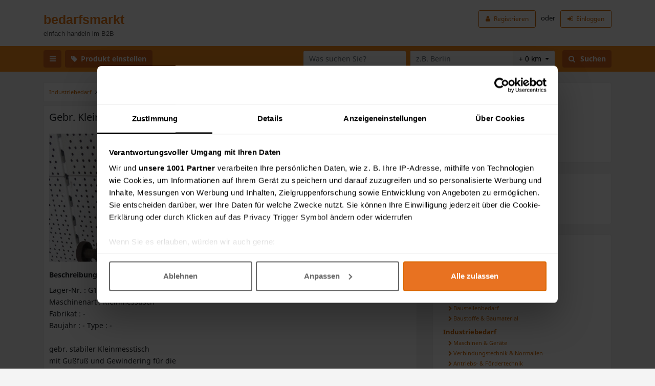

--- FILE ---
content_type: text/html; charset=utf-8
request_url: https://www.bedarfsmarkt.de/angebote/gebr-kleinmesstisch-ausladung-115-mm-hoehe-270-mm/11105
body_size: 16365
content:
<!DOCTYPE html>
<html lang="de">
<head>

            <script id="Cookiebot" src="https://consent.cookiebot.com/uc.js" data-cbid="eb3a7bb4-02df-43b8-a048-15f1d6bb97bd" data-framework="TCFv2.2" type="432be736c93a1d9c14bed1d7-text/javascript"></script>
    
    <title>Gebr. Kleinmesstisch Ausladung 115 mm Höhe 270 mm | Gebraucht kaufen | Bedarfsmarkt.de</title>
    <meta charset="utf-8">
    <meta name="viewport" content="width=device-width, initial-scale=1, shrink-to-fit=no">
    <meta name="description" content="Lager-Nr. : G1498 Maschinenart : Kleinmesstisch Fabrikat : - Baujahr : - Type : - gebr. stabiler Kleinmesstisch mit Gußfuß und Gewindering für die Höheneinstellung Technische Daten Mes..">
    <meta name="robots" content="index, follow">
    <meta http-equiv="Content-Language" content="de">

    <!-- Favicon -->
    <link rel="icon" type="image/png" href="https://www.bedarfsmarkt.de/images/favicon.png">

    <!-- CSS -->
    <link rel="preload" href="https://www.bedarfsmarkt.de/fonts/fontawesome-webfont.woff2?v=4.7.0" as="font" type="font/woff2" crossorigin>
    <link rel="preload" href="https://www.bedarfsmarkt.de/fonts/noto-sans/noto-sans-v9-latin_latin-ext-regular.woff2" as="font" type="font/woff2" crossorigin>
    <link rel="preload" href="https://www.bedarfsmarkt.de/fonts/noto-sans/noto-sans-v9-latin_latin-ext-700.woff2" as="font" type="font/woff2" crossorigin>
    <link rel="stylesheet" href="https://www.bedarfsmarkt.de/css/bootstrap.min.css">
    <link rel="stylesheet" href="https://www.bedarfsmarkt.de/css/font-awesome.min.css">
    <link rel="stylesheet" href="https://www.bedarfsmarkt.de/css/custom-250915.css">

    <!-- Bibliotheken -->
    <script src="https://www.bedarfsmarkt.de/js/jquery.min.js" type="432be736c93a1d9c14bed1d7-text/javascript"></script>
    <script src="https://www.bedarfsmarkt.de/js/bootstrap.bundle.min.js" type="432be736c93a1d9c14bed1d7-text/javascript"></script>

    
        <script type="432be736c93a1d9c14bed1d7-text/javascript">
            window ['gtag_enable_tcf_support'] = true;
        </script>

        <!-- Google Tag -->
        <script async src="https://www.googletagmanager.com/gtag/js?id=UA-5995311-28" type="432be736c93a1d9c14bed1d7-text/javascript"></script>

        <script data-cookieconsent="ignore" type="432be736c93a1d9c14bed1d7-text/javascript">
            window.dataLayer = window.dataLayer || [];
            function gtag(){
                dataLayer.push(arguments);
            }
            gtag("consent", "default", {
                ad_personalization: "denied",
                ad_storage: "denied",
                ad_user_data: "denied",
                analytics_storage: "denied",
                functionality_storage: "denied",
                personalization_storage: "denied",
                security_storage: "granted",
                wait_for_update: 500,
            });
            gtag("set", "ads_data_redaction", true);
            gtag("set", "url_passthrough", false);
            gtag('js', new Date());
            gtag('config', 'UA-5995311-28');
            gtag('config', 'AW-1051503802', {
                'allow_enhanced_conversions': true
            });
        </script>

                                        
        
    
    <script type="432be736c93a1d9c14bed1d7-text/javascript">
        var trackOutboundLink = function(url) {
            gtag('event', 'click_link', {
                'event_category': 'external',
                'event_label': url,
                'transport_type': 'beacon',
                'event_callback': function(){document.location = url;}
            });
        }
    </script>

    
            <script type="application/ld+json">
            {
    "@context": "https://schema.org",
    "@type": "Product",
    "name": "Gebr. Kleinmesstisch Ausladung 115 mm Höhe 270 mm",
    "description": "Lager-Nr. : G1498 Maschinenart : Kleinmesstisch Fabrikat : - Baujahr : - Type : - gebr. stabiler Kleinmesstisch mit Gußfuß und Gewindering für die Höheneinstellung Technische Daten Messhöhe 270 mm Ausladung 115 mm Tischgröße 170 x 155 mm Messuhraufnahme 10 mm Säulendurchmesser 50 mm Abmessungen (LxBxH) 175 x 260 x 420 mm Gewicht ca. 19 kg Ab Lager Mönchengladbach Versand ist möglich",
    "sku": 11105,
    "offers": {
        "@type": "Offer",
        "priceCurrency": "EUR",
        "price": "125.00",
        "availability": "https://schema.org/InStock",
        "url": "https://www.bedarfsmarkt.de/angebote/gebr-kleinmesstisch-ausladung-115-mm-hoehe-270-mm/11105",
        "itemCondition": "https://schema.org/UsedCondition",
        "priceSpecification": {
            "@type": "UnitPriceSpecification",
            "price": "125.00",
            "priceCurrency": "EUR",
            "unitCode": "ttl",
            "unitText": "Gesamt"
        },
        "seller": {
            "@type": "Person",
            "name": "Oeben Ulrich - Oeben Werkzeugmaschinen"
        }
    },
    "image": [
        "https://sprit-bedarfsmarkt.s3.eu-central-1.amazonaws.com/public/images/111055d67c166453715.53857655/img_5d67c0bfba2207.71580244.jpg",
        "https://sprit-bedarfsmarkt.s3.eu-central-1.amazonaws.com/public/images/111055d67c166453715.53857655/img_5d67c15d0529c8.65033255.jpg",
        "https://sprit-bedarfsmarkt.s3.eu-central-1.amazonaws.com/public/images/111055d67c166453715.53857655/img_5d67c163c33384.09551908.jpg"
    ],
    "isSimilarTo": [
        {
            "@type": "Product",
            "name": "EXFO FTBx-730C-SM8",
            "url": "https://www.bedarfsmarkt.de/angebote/exfo-ftbx-730c-sm8/18974"
        },
        {
            "@type": "Product",
            "name": "DB Prüftechnik Optalign Plus - Ausrichtsystem",
            "url": "https://www.bedarfsmarkt.de/angebote/db-prueftechnik-optalign-plus-ausrichtsystem/18804"
        },
        {
            "@type": "Product",
            "name": "HT-POWER 0701-02 3P-CL",
            "url": "https://www.bedarfsmarkt.de/angebote/ht-power-0701-02-3p-cl/18790"
        },
        {
            "@type": "Product",
            "name": "Proceq Bodenradar GP8100",
            "url": "https://www.bedarfsmarkt.de/angebote/proceq-bodenradar-gp8100/18223"
        },
        {
            "@type": "Product",
            "name": "Fluke 289",
            "url": "https://www.bedarfsmarkt.de/angebote/fluke-289/17898"
        },
        {
            "@type": "Product",
            "name": "Rbr ecom j Messgerät /Analysegerät",
            "url": "https://www.bedarfsmarkt.de/angebote/rbr-ecom-j-messgeraet-analysegeraet/17473"
        },
        {
            "@type": "Product",
            "name": "Janitza UMG512",
            "url": "https://www.bedarfsmarkt.de/angebote/janitza-umg512/17274"
        },
        {
            "@type": "Product",
            "name": "PROMAT Digital Höhenreißer mit Handrad 300 mm, NEU",
            "url": "https://www.bedarfsmarkt.de/angebote/promat-digital-hoehenreisser-mit-handrad-300-mm-neu/16866"
        },
        {
            "@type": "Product",
            "name": "RST-T Messkopf",
            "url": "https://www.bedarfsmarkt.de/angebote/rst-t-messkopf/16850"
        },
        {
            "@type": "Product",
            "name": "Gossen Metrawatt Prüfgerät Profitest 204L",
            "url": "https://www.bedarfsmarkt.de/angebote/gossen-metrawatt-pruefgeraet-profitest-204l/16846"
        }
    ]
}
        </script>
    
</head>
<body>

<!-- Header -->
<header class="mb-3 mb-lg-4">

    <!-- Logo -->
    <div class="logo">
        <div class="container-fluid">
            <div class="container">
                <div class="row">
                    <div class="col-auto">
                        <div class="logo-left">
                            <div class="logo-left-title">
                                <a href="https://www.bedarfsmarkt.de" title="Bedarfsmarkt.de">bedarfsmarkt</a>
                            </div>
                            <div class="logo-left-subtitle">
                                einfach handeln im B2B
                            </div>
                        </div>
                    </div>
                    <div class="col">
                        <div class="logo-right float-right">

                            
                                <a href="https://www.bedarfsmarkt.de/registrieren" class="btn btn-sm btn-account">
                                    <i class="fa fa-user mr-1"></i> Registrieren
                                </a>
                                <span class="d-none d-sm-inline">
                                    <span class="ml-2 mr-2">
                                        oder
                                    </span>
                                    <a href="https://www.bedarfsmarkt.de/login" class="btn btn-sm btn-account">
                                        <i class="fa fa-sign-in mr-1"></i> Einloggen
                                    </a>
                                </span>

                            
                        </div>
                    </div>
                </div>
            </div>
        </div>
    </div>

    <!-- Navbar -->
    <nav class="navbar navbar-expand-lg">
        <div class="container">

            <div class="dropdown" id="navbarDropdown">
                <button class="btn btn-navbar btn-navbar-button" data-toggle="dropdown" aria-haspopup="true" aria-expanded="false">
                    <i class="fa fa-bars"></i>
                </button>
                <div class="dropdown-menu" aria-labelledby="navbarDropdown">

                    
                        <div class="dropdown-header">Bedarfsmarkt</div>
                        <a href="https://www.bedarfsmarkt.de/registrieren" class="dropdown-item"><i class="fa fa-tag fa-fw mr-2"></i> Produkt einstellen</a>
                        <a href="https://www.bedarfsmarkt.de/suche-in/weltweit/1" class="dropdown-item"><i class="fa fa-copy fa-fw mr-2"></i> Aktuelle Produkte</a>
                        <div class="dropdown-divider"></div>
                        <div class="dropdown-header">Mein Account</div>
                        <a href="https://www.bedarfsmarkt.de/registrieren" class="dropdown-item"><i class="fa fa-user fa-fw mr-2"></i> Jetzt registrieren</a>
                        <a href="https://www.bedarfsmarkt.de/login" class="dropdown-item"><i class="fa fa-sign-in fa-fw mr-2"></i> Einloggen</a>

                    
                </div>
            </div>

                            <a href="https://www.bedarfsmarkt.de/registrieren" class="btn btn-navbar btn-navbar-button btn-navbar-insert ml-2">
                    <i class="fa fa-tag mr-1"></i> Produkt einstellen
                </a>
            
            <button class="navbar-toggler btn btn-navbar btn-navbar-button" type="button" data-toggle="collapse" data-target="#navbar-search" aria-expanded="false" aria-label="Suchfeld öffnen">
                <span class="fa fa-search"></span>
            </button>

            <div class="collapse navbar-collapse" id="navbar-search">

                <div class="navbar-nav mr-auto"></div>

                <form role="search" name="searchFormHead" action="https://www.bedarfsmarkt.de/suche" method="post" id="searchFormHead" class="form-inline">
                    <input type="hidden" name="_token" value="d9e3KUA9YO4IdyyUiKZ50A9Notr5Q0oF6yWNYZFB" autocomplete="off">                    <input type="hidden" name="r" value="">
                    <input type="hidden" name="c" value="">
                    <input type="hidden" name="p" value="">
                    
                    <label class="sr-only" for="searchQuery">Was suchen Sie?</label>
                    <input type="text" name="searchQuery" placeholder="Was suchen Sie?" id="searchQuery" value="" class="form-control mb-2 mb-md-0 mr-md-2">

                    <div class="input-group mb-3 mb-md-0 mr-md-3">
                        <label class="sr-only" for="searchLocation">Wo suchen Sie?</label>
                        <input type="text" name="searchLocation" placeholder="z.B. Berlin" id="searchLocation" value="" autocomplete="off" class="form-control">
                        <div class="dropdown-menu" data-toggle="dropdown" id="searchLocationList" aria-haspopup="true" aria-expanded="false"></div>
                        <div class="input-group-append">
                            <button type="button" id="formSearchSurroundingButton" class="btn btn-std-light dropdown-toggle" data-toggle="dropdown" aria-haspopup="true" aria-expanded="false">
                                + 0 km
                            </button>
                            <div class="dropdown-menu dropdown-menu-right" id="searchSurroundingsList">
                                <span data-option-value="0" class="dropdown-item cursor-pointer">+ 0 km</span>
                                <span data-option-value="10" class="dropdown-item cursor-pointer">+ 10 km</span>
                                <span data-option-value="25" class="dropdown-item cursor-pointer">+ 25 km</span>
                                <span data-option-value="50" class="dropdown-item cursor-pointer">+ 50 km</span>
                                <span data-option-value="100" class="dropdown-item cursor-pointer">+ 100 km</span>
                                <span data-option-value="150" class="dropdown-item cursor-pointer">+ 150 km</span>
                            </div>
                        </div>
                    </div>
                    <button name="formSearchButton" id="formSearchSubmitButton" class="btn btn-navbar btn-navbar-button"><i class="fa fa-search" style="margin-right: 10px" aria-hidden="true"></i>Suchen</button>
                </form>

            </div>

        </div>
    </nav>

    <script type="432be736c93a1d9c14bed1d7-text/javascript">

        /* Funktionen */

        function loadInstantLocationByName(name) {
            if(name !== undefined) {
                $.ajax({
                    type: 'POST',
                    contentType: 'application/json; charset=utf-8',
                    url: 'https://www.bedarfsmarkt.de/ajax/location/instant',
                    data: JSON.stringify({_token: 'd9e3KUA9YO4IdyyUiKZ50A9Notr5Q0oF6yWNYZFB', location: name}),
                    success: function (data) {
                        if(data.length > 0) {
                            $('#searchLocationList a').remove();
                            $.each(data, function () {
                                $('#searchLocationList').append('<a href="https://www.bedarfsmarkt.de/suche" class="dropdown-item" data-instType="' + this.type + '" data-instId="' + this.id + '">' + this.location + '</a>');
                            });
                            $('#searchLocationList:hidden').dropdown('toggle');
                        } else {
                            $('#searchLocationList:visible').dropdown('toggle');
                        }
                    },
                    error: function(e) {
                      console.log(e);
                    }
                });
            }
        }

        /* Interaktionen */

        $('#searchLocation').keyup(function () {
            $('#searchLocationList li').remove();
            if (this.value.length > 2) {
                loadInstantLocationByName(this.value);
            } else {
                $('#searchLocationList:visible').dropdown('toggle');
            }
            var form = $('#searchFormHead');
            form.find('input[name="instType"]').remove();
            form.find('input[name="instId"]').remove();
        });

        $('#searchLocationList').on('click', 'a',
            function(e){
                e.preventDefault();
                var form = $('#searchFormHead');
                form.find('input[name="instType"]').remove();
                form.find('input[name="instId"]').remove();
                form.append('<input type="hidden" name="instType" value="' + $(this).attr('data-instType') + '">');
                form.append('<input type="hidden" name="instId" value="' + $(this).attr('data-instId') + '">');
                form.find('#searchLocation').val($(this).text());
            }
        );

        $('#searchSurroundingsList').on('click', 'span',
            function(e){
                e.preventDefault();
                var $searchFormHead = $('#searchFormHead'),
                    $radius = $(this).data('option-value');
                $searchFormHead.find('input[name=r]').val($radius);
                $searchFormHead.find('#formSearchSurroundingButton').html('+ ' + $radius + ' km <span class=\"caret\"></span>');
            }
        );

    </script>

</header>

<!-- Main -->

    <!-- Main -->
    <main>

        <div class="container">

            <div class="row">

                <!-- Content -->
                <div class="col-lg-8">

                    
    
        
        <div class="content">

            
            
            <div class="content-box small mb-2">
                <span class="redurl redurl-link" title="Weitere Produkte in der Kategorie &quot;Industriebedarf&quot; finden" data-redurl="aHR0cHM6Ly93d3cuYmVkYXJmc21hcmt0LmRlL3N1Y2hlLWluL3dlbHR3ZWl0LzE/Yz0y">Industriebedarf</span>
                <i class="fa fa-angle-right ml-1 mr-1" aria-hidden="true"></i>
                <span class="redurl redurl-link" title="Weitere Produkte in der Kategorie &quot;Maschinen &amp; Geräte&quot; finden" data-redurl="aHR0cHM6Ly93d3cuYmVkYXJmc21hcmt0LmRlL3N1Y2hlLWluL3dlbHR3ZWl0LzE/Yz05">Maschinen &amp; Geräte</span>
                <i class="fa fa-angle-right ml-1 mr-1" aria-hidden="true"></i>
                <span class="redurl redurl-link" title="Weitere Produkte in der Kategorie &quot;Mess- &amp; Prüfmaschinen&quot; finden" data-redurl="aHR0cHM6Ly93d3cuYmVkYXJmc21hcmt0LmRlL3N1Y2hlLWluL3dlbHR3ZWl0LzE/Yz05Ng==">Mess- &amp; Prüfmaschinen</span>
            </div>

            <div class="content-box mb-2">

                <h1 class="classified-title mb-4">Gebr. Kleinmesstisch Ausladung 115 mm Höhe 270 mm</h1>

                <div class="row mb-3">

                    
                    
                        <div class="col-md-6">
                            <div id="ad-carousel-small" class="carousel slide classified-carousel" data-ride="carousel" data-interval="false" data-touch="true">
                                <div class="carousel-inner" role="listbox">
                                                                            <div class="carousel-item  active">
                                            <a href="#modal-images" data-toggle="modal">
                                                <img src="https://sprit-bedarfsmarkt.s3.eu-central-1.amazonaws.com/public/images/111055d67c166453715.53857655/img_5d67c0bfba2207.71580244.jpg" data-target="#ad-carousel-big" data-slide-to="0" class="img-fluid">
                                            </a>
                                        </div>
                                                                            <div class="carousel-item ">
                                            <a href="#modal-images" data-toggle="modal">
                                                <img src="https://sprit-bedarfsmarkt.s3.eu-central-1.amazonaws.com/public/images/111055d67c166453715.53857655/img_5d67c15d0529c8.65033255.jpg" data-target="#ad-carousel-big" data-slide-to="1" class="img-fluid">
                                            </a>
                                        </div>
                                                                            <div class="carousel-item ">
                                            <a href="#modal-images" data-toggle="modal">
                                                <img src="https://sprit-bedarfsmarkt.s3.eu-central-1.amazonaws.com/public/images/111055d67c166453715.53857655/img_5d67c163c33384.09551908.jpg" data-target="#ad-carousel-big" data-slide-to="2" class="img-fluid">
                                            </a>
                                        </div>
                                                                    </div>
                                <a class="carousel-control-prev" href="#ad-carousel-small" role="button" data-slide="prev">
                                    <span class="carousel-control-prev-icon" aria-hidden="true"></span>
                                    <span class="sr-only">Zurück</span>
                                </a>
                                <a class="carousel-control-next" href="#ad-carousel-small" role="button" data-slide="next">
                                    <span class="carousel-control-next-icon" aria-hidden="true"></span>
                                    <span class="sr-only">Weiter</span>
                                </a>
                            </div>
                        </div>

                        <div id="modal-images" class="modal fade" tabindex="-1" role="dialog" aria-labelledby="modalAdImageLabel" aria-hidden="true">
                            <div class="modal-dialog">
                                <div class="modal-content">
                                    <div class="modal-header">
                                        <h4 class="modal-title" id="modalAdImageLabel"><i class="fa fa-camera-retro fa-lg mr-2"></i> 3 Bilder</h4>
                                        <button type="button" class="close" data-dismiss="modal" aria-label="Close">
                                            <span aria-hidden="true">&times;</span>
                                        </button>
                                    </div>
                                    <div class="modal-body text-center">
                                        <div id="ad-carousel-big" class="carousel slide" data-ride="carousel" data-interval="false" data-touch="true">
                                            <div class="carousel-inner" role="listbox">
                                                                                                    <div class="carousel-item  active">
                                                        <img src="https://sprit-bedarfsmarkt.s3.eu-central-1.amazonaws.com/public/images/111055d67c166453715.53857655/img_5d67c0bfba2207.71580244.jpg" class="img-fluid">
                                                    </div>
                                                                                                    <div class="carousel-item ">
                                                        <img src="https://sprit-bedarfsmarkt.s3.eu-central-1.amazonaws.com/public/images/111055d67c166453715.53857655/img_5d67c15d0529c8.65033255.jpg" class="img-fluid">
                                                    </div>
                                                                                                    <div class="carousel-item ">
                                                        <img src="https://sprit-bedarfsmarkt.s3.eu-central-1.amazonaws.com/public/images/111055d67c166453715.53857655/img_5d67c163c33384.09551908.jpg" class="img-fluid">
                                                    </div>
                                                                                            </div>
                                            <a class="carousel-control-prev" href="#ad-carousel-big" role="button" data-slide="prev">
                                                <span class="carousel-control-prev-icon" aria-hidden="true"></span>
                                                <span class="sr-only">Zurück</span>
                                            </a>
                                            <a class="carousel-control-next" href="#ad-carousel-big" role="button" data-slide="next">
                                                <span class="carousel-control-next-icon" aria-hidden="true"></span>
                                                <span class="sr-only">Weiter</span>
                                            </a>
                                        </div>
                                    </div>
                                </div>
                            </div>
                        </div>

                    
                    <div class="col-md-6">
                        <div>
                            <table class="table table-striped">
                                <tbody>
                                <tr>
                                    <td class="text-nowrap font-weight-bold w-20">Preis:</td>
                                    <td class="font-weight-bold">125,00 EUR 
                                    </td>
                                </tr>
                                <tr>
                                    <td class="text-nowrap w-20">Zustand:</td>
                                    <td>Gebraucht
                                    </td>
                                </tr>
                                <tr>
                                    <td class="text-nowrap">Ort:</td>
                                    <td>

                                        
                                                                                                                                                <a href="https://www.bedarfsmarkt.de/suche-in/moenchengladbach/1136" title="Produkte in 41066, Mönchengladbach finden" data-test-ad-search-location="linked">
                                                        41066, Mönchengladbach
                                                    </a>
                                                                                            
                                        
                                        
                                            - <a href="https://www.bedarfsmarkt.de/suche-in/nordrhein-westfalen/6094" title="Produkte in Nordrhein-Westfalen finden">
                                                NRW
                                            </a>

                                        
                                    </td>
                                </tr>
                                                                    <tr>
                                        <td class="text-nowrap">Suchwörter:</td>
                                        <td>
                                                                                                                                            <a href="https://www.bedarfsmarkt.de/suche-lager/253" title="Produkte zu Lager finden">Lager</a>                                                                                    </td>
                                    </tr>
                                
                                                                <tr>
                                    <td class="text-nowrap"><i class="fa fa-share-alt text-secondary mr-1"></i> Teilen</td>
                                    <td>
                                        <ul class="list-unstyled ad-share-buttons">
                                            <li>
                                                <a href="/cdn-cgi/l/email-protection#[base64]" title="Jetzt per E-Mail weiterleiten">
                                                    <i class="fa fa-envelope-square"></i>
                                                    <span class="sr-only">Produkt per E-Mail weiterleiten</span>
                                                </a>
                                            </li>
                                            <li>
                                                <a href="https://wa.me/?text=Hallo%2C%0A%0Adas%20folgende%20Produkt%20bei%20Bedarfsmarkt.de%20k%C3%B6nnte%20von%20Interesse%20sein.%20Hier%20ist%20der%20Link%3A%0A%0Ahttps%3A%2F%2Fwww.bedarfsmarkt.de%2Fangebote%2Fgebr-kleinmesstisch-ausladung-115-mm-hoehe-270-mm%2F11105" title="Jetzt per WhatsApp weiterleiten" target="_blank" rel="nofollow">
                                                    <i class="fa fa-phone-square"></i>
                                                    <span class="sr-only">Produkt per WhatsApp weiterleiten</span>
                                                </a>
                                            </li>
                                            <li>
                                                <a href="https://www.facebook.com/sharer/sharer.php?u=https%3A%2F%2Fwww.bedarfsmarkt.de%2Fangebote%2Fgebr-kleinmesstisch-ausladung-115-mm-hoehe-270-mm%2F11105&t=" title="Jetzt auf Facebook teilen" target="_blank" rel="nofollow">
                                                    <i class="fa fa-facebook-square"></i>
                                                    <span class="sr-only">Produkt auf Facebook teilen</span>
                                                </a>
                                            </li>
                                            <li>
                                                <a href="https://x.com/intent/tweet?source=https%3A%2F%2Fwww.bedarfsmarkt.de%2Fangebote%2Fgebr-kleinmesstisch-ausladung-115-mm-hoehe-270-mm%2F11105&text=https%3A%2F%2Fwww.bedarfsmarkt.de%2Fangebote%2Fgebr-kleinmesstisch-ausladung-115-mm-hoehe-270-mm%2F11105" title="Jetzt auf Twitter teilen" target="_blank" rel="nofollow">
                                                    <i class="fa fa-twitter-square"></i>
                                                    <span class="sr-only">Produkt auf X teilen</span>
                                                </a>
                                            </li>
                                            <li>
                                                <a href="https://www.xing.com/spi/shares/new?url=https%3A%2F%2Fwww.bedarfsmarkt.de%2Fangebote%2Fgebr-kleinmesstisch-ausladung-115-mm-hoehe-270-mm%2F11105" title="Jetzt auf XING teilen" target="_blank" rel="nofollow">
                                                    <i class="fa fa-xing-square"></i>
                                                    <span class="sr-only">Produkt auf XING teilen</span>
                                                </a>
                                            </li>
                                            <li>
                                                <a href="https://www.linkedin.com/shareArticle?mini=true&url=https%3A%2F%2Fwww.bedarfsmarkt.de%2Fangebote%2Fgebr-kleinmesstisch-ausladung-115-mm-hoehe-270-mm%2F11105&title=&summary=&source=https%3A%2F%2Fwww.bedarfsmarkt.de%2Fangebote%2Fgebr-kleinmesstisch-ausladung-115-mm-hoehe-270-mm%2F11105" title="Jetzt auf LinkedIn teilen" target="_blank" rel="nofollow">
                                                    <i class="fa fa-linkedin-square"></i>
                                                    <span class="sr-only">Produkt auf LinkedIn teilen</span>
                                                </a>
                                            </li>
                                        </ul>
                                    </td>
                                </tr>

                                </tbody>
                            </table>
                        </div>
                    </div>

                </div>

                <div class="classified-description mb-1">

                    <div class="mb-2">

                        <span class="mr-2">
                            <strong>Beschreibung</strong>
                        </span>

                        
                    </div>

                    <div>

                        Lager-Nr. :	G1498<br />
Maschinenart :	Kleinmesstisch<br />
Fabrikat : 	- 	<br />
Baujahr : -	Type : -<br />
<br />
gebr. stabiler Kleinmesstisch<br />
mit Gußfuß und Gewindering für die<br />
Höheneinstellung <br />
Technische Daten<br />
<br />
Messhöhe	270	mm<br />
Ausladung	115	mm<br />
Tischgröße	170 x 155	mm<br />
Messuhraufnahme	10	mm<br />
Säulendurchmesser	50	mm<br />
Abmessungen (LxBxH)	175 x 260 x 420	mm<br />
Gewicht ca. 	19	kg<br />
	<br />
Ab Lager Mönchengladbach<br />
Versand ist möglich

                    </div>
                </div>

                <div class="classified-option-bar">
                    <div class="row no-gutters">

                        <div class="col">
                            <span class="small">Produkt-ID: 11105</span>
                        </div>

                        <div class="col-auto text-right">

                            <div class="d-inline-block align-middle" style="margin-right:7px">
                                                                    <form action="https://www.bedarfsmarkt.de/u/anzeigen/merkliste" method="post">
                                        <input type="hidden" name="_token" value="d9e3KUA9YO4IdyyUiKZ50A9Notr5Q0oF6yWNYZFB" autocomplete="off">                                        <input type="hidden" name="adId" value="11105">
                                        <button class="btn btn-link" title="Produkt merken"><i class="fa fa-bookmark-o"></i></button>
                                    </form>
                                                            </div>

                            <span class="redurl redurl-link align-middle" data-redurl="aHR0cHM6Ly93d3cuYmVkYXJmc21hcmt0LmRlL2FuZ2Vib3RlL2dlYnIta2xlaW5tZXNzdGlzY2gtYXVzbGFkdW5nLTExNS1tbS1ob2VoZS0yNzAtbW0vMTExMDUvcGRm" title="Produkt drucken" style="margin-right:5px"><i class="fa fa-print"></i></span>

                            <span class="redurl redurl-link align-middle" data-redurl="aHR0cHM6Ly93d3cuYmVkYXJmc21hcmt0LmRlL2FuZ2Vib3RlL2dlYnIta2xlaW5tZXNzdGlzY2gtYXVzbGFkdW5nLTExNS1tbS1ob2VoZS0yNzAtbW0vMTExMDUvbWVsZGVu" title="Produkt melden"><i class="fa fa-exclamation-triangle"></i></span>

                        </div>

                    </div>
                </div>

            </div>

            <div class="mb-2" id="profil">

                
                    <div class="ad-message-title" data-test-ad-profile="false">
                        <i class="fa fa-user-circle fa-fw mr-1" aria-hidden="true"></i> Oeben Ulrich - Oeben Werkzeugmaschinen <span class="ml-1 ml-sm-0 float-sm-right"><span class="badge badge-secondary account-tag">
                            <a href="https://www.bedarfsmarkt.de/tarife" title="Kostenloser Basis-Tarif">Basis</a>
                        </span></span>
                    </div>

                
            </div>

            <div class="mb-2" id="nachricht">
                <a data-toggle="collapse" data-target="#collapse1" style="cursor: pointer" aria-expanded="false" aria-controls="collapse1">
                    <div class="ad-message-title">
                        <i class="fa fa-paper-plane fa-fw mr-1" aria-hidden="true"></i> Anfrage senden <span class="float-right"><i class="fa fa-chevron-right"></i><i class="fa fa-chevron-down"></i></span>
                    </div>
                </a>
                <div class="collapse" id="collapse1">
                    <div class="ad-message-body">

                        
                                                        <form action="https://www.bedarfsmarkt.de/u/nachrichten" method="post" data-test-ad-message="true">
                                <input type="hidden" name="_token" value="d9e3KUA9YO4IdyyUiKZ50A9Notr5Q0oF6yWNYZFB" autocomplete="off">                                <input type="hidden" name="messageSource" value="1">
                                <input type="hidden" name="messageSourceId" value="11105">
                                <div class="d-none">
                                    <textarea name="my_message" id="my_message" rows="10" maxlength="1000" autocomplete="required"></textarea>
                                </div>
                                <div class="form-group">
                                    <label for="messageName">Name</label>
                                    <div class="form-row">
                                        <div class="col-md-6">
                                            <input type="text" name="messageName" id="messageName" maxlength="70" value="" class="form-control" required>
                                                                                    </div>
                                    </div>
                                </div>
                                <div class="form-group">
                                    <div class="form-row">
                                        <div class="col-md-6 mb-3 mb-md-0">
                                            <label for="messageMail">E-Mail Adresse</label>
                                            <input type="text" name="messageMail" id="messageMail" maxlength="255" value="" class="form-control" required>
                                                                                    </div>
                                        <div class="col-md-6">
                                            <label for="messageTel">Telefon</label>
                                            <input type="text" name="messageTel" id="messageTel" maxlength="20" value="" class="form-control">
                                                                                    </div>
                                    </div>
                                </div>
                                <div class="form-group">
                                    <label for="messageMessage">Nachricht</label>
                                    <textarea name="messageMessage" id="messageMessage" rows="10" maxlength="1000" class="form-control" required></textarea>
                                                                    </div>
                                                                    <div class="form-group">
                                        <script data-cfasync="false" src="/cdn-cgi/scripts/5c5dd728/cloudflare-static/email-decode.min.js"></script><script src="https://challenges.cloudflare.com/turnstile/v0/api.js" async defer type="432be736c93a1d9c14bed1d7-text/javascript"></script>
                                        <div
    data-sitekey="0x4AAAAAAA9cPb4JENybInXo"
            class="cf-turnstile"
    ></div>

                                    </div>
                                                                <div class="row no-gutters">
                                                                            <div class="col-6 text-left">
                                            <a href="https://www.bedarfsmarkt.de/datenschutz" title="Weiter zur Datenschutzerklärung" target="_blank"><i class="fa fa-info-circle mr-1" aria-hidden="true"></i> Datenschutz</a>
                                        </div>
                                        <div class="col-6 text-right">
                                            <button type="submit" class="btn btn-std">Anfrage senden</button>
                                        </div>
                                                                    </div>
                            </form>

                        
                    </div>
                </div>
            </div>

            <div id="kontakt">
                <a data-toggle="collapse" data-target="#collapse2" style="cursor: pointer" aria-expanded="false" aria-controls="collapse2">
                    <div class="ad-message-title">
                        <i class="fa fa-address-card fa-fw mr-1" aria-hidden="true"></i> Kontakt & Impressum <span class="float-right"><i class="fa fa-chevron-right"></i><i class="fa fa-chevron-down"></i></span>
                    </div>
                </a>
                <div class="collapse" id="collapse2">
                    <div class="ad-message-body">

                        
                            
                                <span data-test-ad-contact="false">

                                    Für den weiteren Kontakt müssen Sie sich <a href="https://www.bedarfsmarkt.de/registrieren"><u>kostenlos registrieren</u></a> oder <a href="https://www.bedarfsmarkt.de/login">einloggen</a>.

                                </span>

                            
                        
                    </div>
                </div>
            </div>

            
                <div class="content-box text-center pt-4 pb-4 mt-4">
                    <a href="https://www.bedarfsmarkt.de/registrieren" class="btn btn-std">
                        <i class="fa fa-user fa-lg mr-2" aria-hidden="true"></i> Jetzt registrieren und sofort starten
                    </a>
                </div>

            
                            <div class="content-box mt-5" style="margin-bottom:10px">
                    <h2>Weitere Produkte</h2>
                </div>
                <div class="list-anzeigen">
                                            <a href="https://www.bedarfsmarkt.de/angebote/exfo-ftbx-730c-sm8/18974" title="Weiter zum Produkt: EXFO FTBx-730C-SM8" class="">
                            <div class="list-ad-body mb-2 mb-md-3">
                                <div class="float-left mr-3">
                                    <img src="https://sprit-bedarfsmarkt.s3.eu-central-1.amazonaws.com/public/images/189746807d651566bf9.78944586/thumb_img_6807d6373a3422.10802944.jpg" class="list-ad-image">
                                </div>
                                <div class="d-flex flex-column justify-content-between">
                                    <div class="list-ad-title mb-1">
                                        EXFO FTBx-730C-SM8
                                    </div>
                                    <div class="list-ad-price mb-1">
                                        Preis: 3.500,00 EUR 
                                    </div>
                                    <div class="list-ad-description mb-2">
                                        Gebrauchtes FTBx-730C-SM8-OPM-EA Modul zu verkaufen

Kompatibilität:
Passend für das Mainframe FTB-1V2 und Mainframe FTB-1V2 PRO.

Modell:
FTBx-730C-SM8-OPM-EA-OI-ILOOP-IADV
EA = APC-Anschluss ..
                                    </div>
                                </div>
                            </div>
                            <div class="list-ad-meta">
                                <i class="fa fa-location-arrow mr-1"></i> 79424, Auggen
                            </div>
                        </a>
                                            <a href="https://www.bedarfsmarkt.de/angebote/db-prueftechnik-optalign-plus-ausrichtsystem/18804" title="Weiter zum Produkt: DB Prüftechnik Optalign Plus - Ausrichtsystem" class="">
                            <div class="list-ad-body mb-2 mb-md-3">
                                <div class="float-left mr-3">
                                    <img src="https://sprit-bedarfsmarkt.s3.eu-central-1.amazonaws.com/public/images/18804675f307b8f29a9.28093414/thumb_img_675f30679681a0.22063539.jpg" class="list-ad-image">
                                </div>
                                <div class="d-flex flex-column justify-content-between">
                                    <div class="list-ad-title mb-1">
                                        DB Prüftechnik Optalign Plus - Ausrichtsystem
                                    </div>
                                    <div class="list-ad-price mb-1">
                                        Preis: 1.000,00 EUR 
                                    </div>
                                    <div class="list-ad-description mb-2">
                                        Gebraucht, aber in gutem Zustand, ist das DB Prüftechnik Optalign Plus Ali 5272 Ausrichtsystem. Dieses Produkt ist ideal für den Einsatz in der Mess- und Prüftechnik sowie in der Elektronik- und Messt ..
                                    </div>
                                </div>
                            </div>
                            <div class="list-ad-meta">
                                <i class="fa fa-location-arrow mr-1"></i> 86694, Niederschönenfeld
                            </div>
                        </a>
                                            <a href="https://www.bedarfsmarkt.de/angebote/ht-power-0701-02-3p-cl/18790" title="Weiter zum Produkt: HT-POWER 0701-02 3P-CL" class="">
                            <div class="list-ad-body mb-2 mb-md-3">
                                <div class="float-left mr-3">
                                    <img src="https://sprit-bedarfsmarkt.s3.eu-central-1.amazonaws.com/public/images/187906754c126ce7070.33565481/thumb_img_6754c0f92a12a6.48686648.jpg" class="list-ad-image">
                                </div>
                                <div class="d-flex flex-column justify-content-between">
                                    <div class="list-ad-title mb-1">
                                        HT-POWER 0701-02 3P-CL
                                    </div>
                                    <div class="list-ad-price mb-1">
                                        Preis: 3.500,00 EUR 
                                    </div>
                                    <div class="list-ad-description mb-2">
                                        Gerätetester zur sicherheitstechnischen Überprüfung von Drehstrom- und Wechselstromverbrauchern nach DGUV Vorschrift 3 (BGV A3) inkl. aktiver Leistungsmessung für 1- oder 3-phasige Geräte bis 24 kW (b ..
                                    </div>
                                </div>
                            </div>
                            <div class="list-ad-meta">
                                <i class="fa fa-location-arrow mr-1"></i> 46282, Dorsten
                            </div>
                        </a>
                                            <a href="https://www.bedarfsmarkt.de/angebote/proceq-bodenradar-gp8100/18223" title="Weiter zum Produkt: Proceq Bodenradar GP8100" class="">
                            <div class="list-ad-body mb-2 mb-md-3">
                                <div class="float-left mr-3">
                                    <img src="https://sprit-bedarfsmarkt.s3.eu-central-1.amazonaws.com/public/images/182236543fa83bb52f6.43321680/thumb_img_6543fa7a087155.85757963.jpg" class="list-ad-image">
                                </div>
                                <div class="d-flex flex-column justify-content-between">
                                    <div class="list-ad-title mb-1">
                                        Proceq Bodenradar GP8100
                                    </div>
                                    <div class="list-ad-price mb-1">
                                        Preis: 3.000,00 EUR 
                                    </div>
                                    <div class="list-ad-description mb-2">
                                        Ich verkaufe aufgrund meiner Büroaufgabe ein Bodenradar GP8100 der Firma Proceq. Das Gerät wurde nur einmal benutzt und ist neuwertig. Eine genaue Beschreibung finden Sie unter folgendem Link:

http ..
                                    </div>
                                </div>
                            </div>
                            <div class="list-ad-meta">
                                <i class="fa fa-location-arrow mr-1"></i> 37603, Holzminden
                            </div>
                        </a>
                                            <a href="https://www.bedarfsmarkt.de/angebote/fluke-289/17898" title="Weiter zum Produkt: Fluke 289" class="">
                            <div class="list-ad-body mb-2 mb-md-3">
                                <div class="float-left mr-3">
                                    <img src="https://sprit-bedarfsmarkt.s3.eu-central-1.amazonaws.com/public/images/178986486de47091645.84339135/thumb_img_6486de37cdbe12.98644746.jpg" class="list-ad-image">
                                </div>
                                <div class="d-flex flex-column justify-content-between">
                                    <div class="list-ad-title mb-1">
                                        Fluke 289
                                    </div>
                                    <div class="list-ad-price mb-1">
                                        Preis: 480,00 EUR 
                                    </div>
                                    <div class="list-ad-description mb-2">
                                        Fluke 289 Messgerät True RMS Industrial Logging Multimeter 

Gerät ist Originalverpackt und auf dem Display noch die Folie drauf. 
Gerät voll funktionsfähig. 
Gerät kann nach Terminvereinbarung au ..
                                    </div>
                                </div>
                            </div>
                            <div class="list-ad-meta">
                                <i class="fa fa-location-arrow mr-1"></i> 71701, Schwieberdingen
                            </div>
                        </a>
                                            <a href="https://www.bedarfsmarkt.de/angebote/rbr-ecom-j-messgeraet-analysegeraet/17473" title="Weiter zum Produkt: Rbr ecom j  Messgerät /Analysegerät" class="">
                            <div class="list-ad-body mb-2 mb-md-3">
                                <div class="float-left mr-3">
                                    <img src="https://sprit-bedarfsmarkt.s3.eu-central-1.amazonaws.com/public/images/1747364176d67297853.43406219/thumb_img_64176cfdb933e2.94850290.jpg" class="list-ad-image">
                                </div>
                                <div class="d-flex flex-column justify-content-between">
                                    <div class="list-ad-title mb-1">
                                        Rbr ecom j  Messgerät /Analysegerät
                                    </div>
                                    <div class="list-ad-price mb-1">
                                        Preis: VHB 
                                    </div>
                                    <div class="list-ad-description mb-2">
                                        Guten Tag 
Ich verkaufe 2x der Marke rbr Ecom j Messgeräte/Abgasanalysegrät. Die beiden Geräte befinden  sich beide in einem sehr guten Zustand.Ob die Geräte funktionieren dies müsste ich mal prüfen  ..
                                    </div>
                                </div>
                            </div>
                            <div class="list-ad-meta">
                                <i class="fa fa-location-arrow mr-1"></i> 51469, Bergisch Gladbach
                            </div>
                        </a>
                                            <a href="https://www.bedarfsmarkt.de/angebote/janitza-umg512/17274" title="Weiter zum Produkt: Janitza UMG512" class="">
                            <div class="list-ad-body mb-2 mb-md-3">
                                <div class="float-left mr-3">
                                    <img src="https://sprit-bedarfsmarkt.s3.eu-central-1.amazonaws.com/public/images/1727463e8d99b25c865.67130372/thumb_img_63e8d99b25c8e1.63745795.jpg" class="list-ad-image">
                                </div>
                                <div class="d-flex flex-column justify-content-between">
                                    <div class="list-ad-title mb-1">
                                        Janitza UMG512
                                    </div>
                                    <div class="list-ad-price mb-1">
                                        Preis: 2.200,00 EUR 
                                    </div>
                                    <div class="list-ad-description mb-2">
                                        Janitza Meßgerät, UMG512, Art. Nr. 5217003 , neuwertig! War zu Meßzwecken 3 Tage in Betrieb, ist voll Funktionfähig, Orgnial Verpackung mit entsprechendem Zubehör vorhanden.
Das Gerät wurde letzten O ..
                                    </div>
                                </div>
                            </div>
                            <div class="list-ad-meta">
                                <i class="fa fa-location-arrow mr-1"></i> 35112, Fronhausen
                            </div>
                        </a>
                                            <a href="https://www.bedarfsmarkt.de/angebote/promat-digital-hoehenreisser-mit-handrad-300-mm-neu/16866" title="Weiter zum Produkt: PROMAT Digital Höhenreißer mit Handrad 300 mm, NEU" class="">
                            <div class="list-ad-body mb-2 mb-md-3">
                                <div class="float-left mr-3">
                                    <img src="https://sprit-bedarfsmarkt.s3.eu-central-1.amazonaws.com/public/images/16866637a29c56e59f4.04769406/thumb_img_637a29be18e775.00493050.jpg" class="list-ad-image">
                                </div>
                                <div class="d-flex flex-column justify-content-between">
                                    <div class="list-ad-title mb-1">
                                        PROMAT Digital Höhenreißer mit Handrad 300 mm, NEU
                                    </div>
                                    <div class="list-ad-price mb-1">
                                        Preis: 180,00 EUR 
                                    </div>
                                    <div class="list-ad-description mb-2">
                                        Aus der Werkstatt meines Vaters verkaufe ich hier einen nagelneuen und nicht benutzten PROMAT Digital Höhenreißer mit Handrad 300 mm.

Der Höhenreißer befindet sich noch in der Originalverpackung.
 ..
                                    </div>
                                </div>
                            </div>
                            <div class="list-ad-meta">
                                <i class="fa fa-location-arrow mr-1"></i> 28309, Bremen
                            </div>
                        </a>
                                            <a href="https://www.bedarfsmarkt.de/angebote/rst-t-messkopf/16850" title="Weiter zum Produkt: RST-T Messkopf" class="">
                            <div class="list-ad-body mb-2 mb-md-3">
                                <div class="float-left mr-3">
                                    <img src="https://sprit-bedarfsmarkt.s3.eu-central-1.amazonaws.com/public/images/168506377aded8a30f9.76887652/thumb_img_6377ade91c75f2.52051167.jpg" class="list-ad-image">
                                </div>
                                <div class="d-flex flex-column justify-content-between">
                                    <div class="list-ad-title mb-1">
                                        RST-T Messkopf
                                    </div>
                                    <div class="list-ad-price mb-1">
                                        Preis: 500,00 EUR 
                                    </div>
                                    <div class="list-ad-description mb-2">
                                        Der RST-T schaltende Temperatur-Messkopf kann an den MT/VAST Wechselteller angebracht werden. Der Temperatursensor an der Spitze ist austauschbar. ..
                                    </div>
                                </div>
                            </div>
                            <div class="list-ad-meta">
                                <i class="fa fa-location-arrow mr-1"></i> 70173, Stuttgart
                            </div>
                        </a>
                                            <a href="https://www.bedarfsmarkt.de/angebote/gossen-metrawatt-pruefgeraet-profitest-204l/16846" title="Weiter zum Produkt: Gossen Metrawatt Prüfgerät Profitest 204L" class="">
                            <div class="list-ad-body mb-2 mb-md-3">
                                <div class="float-left mr-3">
                                    <img src="https://sprit-bedarfsmarkt.s3.eu-central-1.amazonaws.com/public/images/16846637689d3400bd5.09993240/thumb_img_637689ca6fed68.91017129.jpg" class="list-ad-image">
                                </div>
                                <div class="d-flex flex-column justify-content-between">
                                    <div class="list-ad-title mb-1">
                                        Gossen Metrawatt Prüfgerät Profitest 204L
                                    </div>
                                    <div class="list-ad-price mb-1">
                                        Preis: 1.200,00 EUR 
                                    </div>
                                    <div class="list-ad-description mb-2">
                                        Prüfgerät mit normgerechten Prüfabläufen zur Prüfung der elektrischen Sicherheit von Geräten insbesondere nach einer Reparatur oder in der Produktion ..
                                    </div>
                                </div>
                            </div>
                            <div class="list-ad-meta">
                                <i class="fa fa-location-arrow mr-1"></i> 70173, Stuttgart
                            </div>
                        </a>
                                    </div>
            
            
        </div>

        
    

                </div>

                <!-- Sidebar -->
                <div class="col-lg-4">

                    <div class="sidebar">

                        
            <aside class="card">
    <div class="card-heading">
        Produkt
        <div class="card-heading-border"></div>
    </div>
    <div class="card-body">
        <ul class="list-unstyled">
            <li class="mb-3">
                                    <form action="https://www.bedarfsmarkt.de/u/anzeigen/merkliste" method="post">
                        <input type="hidden" name="_token" value="d9e3KUA9YO4IdyyUiKZ50A9Notr5Q0oF6yWNYZFB" autocomplete="off">                        <input type="hidden" name="adId" value="11105">
                        <button class="btn btn-link" style="font-size: 1em;">
                            <i class="fa fa-bookmark-o fa-fw mr-1"></i> Produkt merken
                        </button>
                    </form>
                            </li>
            <li class="mb-3">
                <span class="redurl redurl-link" data-redurl="aHR0cHM6Ly93d3cuYmVkYXJmc21hcmt0LmRlL2FuZ2Vib3RlL2dlYnIta2xlaW5tZXNzdGlzY2gtYXVzbGFkdW5nLTExNS1tbS1ob2VoZS0yNzAtbW0vMTExMDUvcGRm"><i class="fa fa-print fa-fw mr-1"></i> Produkt drucken</span>
            </li>
            <li>
                <span class="redurl redurl-link" data-redurl="aHR0cHM6Ly93d3cuYmVkYXJmc21hcmt0LmRlL2FuZ2Vib3RlL2dlYnIta2xlaW5tZXNzdGlzY2gtYXVzbGFkdW5nLTExNS1tbS1ob2VoZS0yNzAtbW0vMTExMDUvbWVsZGVu"><i class="fa fa-exclamation-triangle fa-fw mr-1"></i> Produkt melden</span>
            </li>
        </ul>
    </div>
</aside>
    
    <aside class="card">
    <div class="card-heading">
        Marktplatz
        <div class="card-heading-border"></div>
    </div>
    <div class="card-body">
        <ul class="list-unstyled">
            <li class="mb-2">
                <i class="fa fa-caret-right enums mr-1"></i> <a href="https://www.bedarfsmarkt.de/registrieren">Produkt einstellen</a>
            </li>
        </ul>
    </div>
</aside>

    <aside class="card">
    <div class="card-heading">
        Kategorien
        <div class="card-heading-border"></div>
    </div>
    <div class="card-body">
                    <div class="card-categories-first">
                <strong><span class="redurl redurl-link" title="Weiter zur Kategorie: Handwerksbedarf" data-redurl="aHR0cHM6Ly93d3cuYmVkYXJmc21hcmt0LmRlL3N1Y2hlLWluL3dlbHR3ZWl0LzE/Yz0x">Handwerksbedarf</span></strong>
                                    <div class="card-categories-second">
                        <a data-toggle="collapse" href="#c4" aria-expanded="false" aria-controls="c4"><i class="fa fa-chevron-right"></i><i class="fa fa-chevron-down"></i></a>
                        <span class="redurl redurl-link" title="Weiter zur Kategorie: Handwerkzeuge" data-redurl="aHR0cHM6Ly93d3cuYmVkYXJmc21hcmt0LmRlL3N1Y2hlLWluL3dlbHR3ZWl0LzE/Yz00">Handwerkzeuge</span>
                        <div id="c4" class="collapse card-categories-third">
                                                            <div>
                                    <span class="redurl redurl-link" title="Weiter zur Kategorie: Hämmer &amp; Zangen" data-redurl="aHR0cHM6Ly93d3cuYmVkYXJmc21hcmt0LmRlL3N1Y2hlLWluL3dlbHR3ZWl0LzE/Yz0xOQ==">Hämmer &amp; Zangen</span>
                                </div>
                                                            <div>
                                    <span class="redurl redurl-link" title="Weiter zur Kategorie: Schraubendreher &amp; Schlüssel" data-redurl="aHR0cHM6Ly93d3cuYmVkYXJmc21hcmt0LmRlL3N1Y2hlLWluL3dlbHR3ZWl0LzE/Yz0yMA==">Schraubendreher &amp; Schlüssel</span>
                                </div>
                                                            <div>
                                    <span class="redurl redurl-link" title="Weiter zur Kategorie: Sägen, Schneiden &amp; Feilen" data-redurl="aHR0cHM6Ly93d3cuYmVkYXJmc21hcmt0LmRlL3N1Y2hlLWluL3dlbHR3ZWl0LzE/Yz0yMQ==">Sägen, Schneiden &amp; Feilen</span>
                                </div>
                                                            <div>
                                    <span class="redurl redurl-link" title="Weiter zur Kategorie: Spannen, Ziehen &amp; Fixieren" data-redurl="aHR0cHM6Ly93d3cuYmVkYXJmc21hcmt0LmRlL3N1Y2hlLWluL3dlbHR3ZWl0LzE/Yz0yMg==">Spannen, Ziehen &amp; Fixieren</span>
                                </div>
                                                            <div>
                                    <span class="redurl redurl-link" title="Weiter zur Kategorie: Stanzen, Nieten &amp; Lochen" data-redurl="aHR0cHM6Ly93d3cuYmVkYXJmc21hcmt0LmRlL3N1Y2hlLWluL3dlbHR3ZWl0LzE/Yz0yMw==">Stanzen, Nieten &amp; Lochen</span>
                                </div>
                                                            <div>
                                    <span class="redurl redurl-link" title="Weiter zur Kategorie: Schleifen, Meißeln &amp; Hobeln" data-redurl="aHR0cHM6Ly93d3cuYmVkYXJmc21hcmt0LmRlL3N1Y2hlLWluL3dlbHR3ZWl0LzE/Yz0yNA==">Schleifen, Meißeln &amp; Hobeln</span>
                                </div>
                                                            <div>
                                    <span class="redurl redurl-link" title="Weiter zur Kategorie: Malen, Spachteln &amp; Pressen" data-redurl="aHR0cHM6Ly93d3cuYmVkYXJmc21hcmt0LmRlL3N1Y2hlLWluL3dlbHR3ZWl0LzE/Yz0yNQ==">Malen, Spachteln &amp; Pressen</span>
                                </div>
                                                            <div>
                                    <span class="redurl redurl-link" title="Weiter zur Kategorie: Reiniger, Wischer &amp; Schieber" data-redurl="aHR0cHM6Ly93d3cuYmVkYXJmc21hcmt0LmRlL3N1Y2hlLWluL3dlbHR3ZWl0LzE/Yz0yNg==">Reiniger, Wischer &amp; Schieber</span>
                                </div>
                                                            <div>
                                    <span class="redurl redurl-link" title="Weiter zur Kategorie: Vermesser, Waagen &amp; Zähler" data-redurl="aHR0cHM6Ly93d3cuYmVkYXJmc21hcmt0LmRlL3N1Y2hlLWluL3dlbHR3ZWl0LzE/Yz0yNw==">Vermesser, Waagen &amp; Zähler</span>
                                </div>
                                                            <div>
                                    <span class="redurl redurl-link" title="Weiter zur Kategorie: Graben, Hacken &amp; Räumen" data-redurl="aHR0cHM6Ly93d3cuYmVkYXJmc21hcmt0LmRlL3N1Y2hlLWluL3dlbHR3ZWl0LzE/Yz0yOA==">Graben, Hacken &amp; Räumen</span>
                                </div>
                                                            <div>
                                    <span class="redurl redurl-link" title="Weiter zur Kategorie: Drehmomentwerkzeuge" data-redurl="aHR0cHM6Ly93d3cuYmVkYXJmc21hcmt0LmRlL3N1Y2hlLWluL3dlbHR3ZWl0LzE/Yz0yOQ==">Drehmomentwerkzeuge</span>
                                </div>
                                                            <div>
                                    <span class="redurl redurl-link" title="Weiter zur Kategorie: Spezialwerkzeuge" data-redurl="aHR0cHM6Ly93d3cuYmVkYXJmc21hcmt0LmRlL3N1Y2hlLWluL3dlbHR3ZWl0LzE/Yz0zMA==">Spezialwerkzeuge</span>
                                </div>
                                                            <div>
                                    <span class="redurl redurl-link" title="Weiter zur Kategorie: Werkzeugsets, Koffer &amp; Taschen" data-redurl="aHR0cHM6Ly93d3cuYmVkYXJmc21hcmt0LmRlL3N1Y2hlLWluL3dlbHR3ZWl0LzE/Yz0zMQ==">Werkzeugsets, Koffer &amp; Taschen</span>
                                </div>
                                                            <div>
                                    <span class="redurl redurl-link" title="Weiter zur Kategorie: Sonstige Handwerkzeuge" data-redurl="aHR0cHM6Ly93d3cuYmVkYXJmc21hcmt0LmRlL3N1Y2hlLWluL3dlbHR3ZWl0LzE/Yz0zMg==">Sonstige Handwerkzeuge</span>
                                </div>
                                                    </div>
                    </div>
                                    <div class="card-categories-second">
                        <a data-toggle="collapse" href="#c5" aria-expanded="false" aria-controls="c5"><i class="fa fa-chevron-right"></i><i class="fa fa-chevron-down"></i></a>
                        <span class="redurl redurl-link" title="Weiter zur Kategorie: Elektrowerkzeuge" data-redurl="aHR0cHM6Ly93d3cuYmVkYXJmc21hcmt0LmRlL3N1Y2hlLWluL3dlbHR3ZWl0LzE/Yz01">Elektrowerkzeuge</span>
                        <div id="c5" class="collapse card-categories-third">
                                                            <div>
                                    <span class="redurl redurl-link" title="Weiter zur Kategorie: Bohrer &amp; Schrauber" data-redurl="aHR0cHM6Ly93d3cuYmVkYXJmc21hcmt0LmRlL3N1Y2hlLWluL3dlbHR3ZWl0LzE/Yz0zMw==">Bohrer &amp; Schrauber</span>
                                </div>
                                                            <div>
                                    <span class="redurl redurl-link" title="Weiter zur Kategorie: Schleifer, Fräsen &amp; Polierer" data-redurl="aHR0cHM6Ly93d3cuYmVkYXJmc21hcmt0LmRlL3N1Y2hlLWluL3dlbHR3ZWl0LzE/Yz0zNA==">Schleifer, Fräsen &amp; Polierer</span>
                                </div>
                                                            <div>
                                    <span class="redurl redurl-link" title="Weiter zur Kategorie: Sägen, Schneider &amp; Scheren" data-redurl="aHR0cHM6Ly93d3cuYmVkYXJmc21hcmt0LmRlL3N1Y2hlLWluL3dlbHR3ZWl0LzE/Yz0zNQ==">Sägen, Schneider &amp; Scheren</span>
                                </div>
                                                            <div>
                                    <span class="redurl redurl-link" title="Weiter zur Kategorie: Tacker, Nagler &amp; Hefter" data-redurl="aHR0cHM6Ly93d3cuYmVkYXJmc21hcmt0LmRlL3N1Y2hlLWluL3dlbHR3ZWl0LzE/Yz0zNg==">Tacker, Nagler &amp; Hefter</span>
                                </div>
                                                            <div>
                                    <span class="redurl redurl-link" title="Weiter zur Kategorie: Rührer, Kleber &amp; Heißluft" data-redurl="aHR0cHM6Ly93d3cuYmVkYXJmc21hcmt0LmRlL3N1Y2hlLWluL3dlbHR3ZWl0LzE/Yz0zNw==">Rührer, Kleber &amp; Heißluft</span>
                                </div>
                                                            <div>
                                    <span class="redurl redurl-link" title="Weiter zur Kategorie: Sauger &amp; Reinigungsgeräte" data-redurl="aHR0cHM6Ly93d3cuYmVkYXJmc21hcmt0LmRlL3N1Y2hlLWluL3dlbHR3ZWl0LzE/Yz0zOA==">Sauger &amp; Reinigungsgeräte</span>
                                </div>
                                                            <div>
                                    <span class="redurl redurl-link" title="Weiter zur Kategorie: Mess- &amp; Prüfgeräte" data-redurl="aHR0cHM6Ly93d3cuYmVkYXJmc21hcmt0LmRlL3N1Y2hlLWluL3dlbHR3ZWl0LzE/Yz0zOQ==">Mess- &amp; Prüfgeräte</span>
                                </div>
                                                            <div>
                                    <span class="redurl redurl-link" title="Weiter zur Kategorie: Garten- &amp; Forstgeräte" data-redurl="aHR0cHM6Ly93d3cuYmVkYXJmc21hcmt0LmRlL3N1Y2hlLWluL3dlbHR3ZWl0LzE/Yz00MA==">Garten- &amp; Forstgeräte</span>
                                </div>
                                                            <div>
                                    <span class="redurl redurl-link" title="Weiter zur Kategorie: Schweiß- &amp; Lötgeräte" data-redurl="aHR0cHM6Ly93d3cuYmVkYXJmc21hcmt0LmRlL3N1Y2hlLWluL3dlbHR3ZWl0LzE/Yz00MQ==">Schweiß- &amp; Lötgeräte</span>
                                </div>
                                                            <div>
                                    <span class="redurl redurl-link" title="Weiter zur Kategorie: Multifunktionswerkzeuge" data-redurl="aHR0cHM6Ly93d3cuYmVkYXJmc21hcmt0LmRlL3N1Y2hlLWluL3dlbHR3ZWl0LzE/Yz00Mg==">Multifunktionswerkzeuge</span>
                                </div>
                                                            <div>
                                    <span class="redurl redurl-link" title="Weiter zur Kategorie: Sonstige Elektrowerkzeuge" data-redurl="aHR0cHM6Ly93d3cuYmVkYXJmc21hcmt0LmRlL3N1Y2hlLWluL3dlbHR3ZWl0LzE/Yz00Mw==">Sonstige Elektrowerkzeuge</span>
                                </div>
                                                    </div>
                    </div>
                                    <div class="card-categories-second">
                        <a data-toggle="collapse" href="#c6" aria-expanded="false" aria-controls="c6"><i class="fa fa-chevron-right"></i><i class="fa fa-chevron-down"></i></a>
                        <span class="redurl redurl-link" title="Weiter zur Kategorie: Baumaschinen" data-redurl="aHR0cHM6Ly93d3cuYmVkYXJmc21hcmt0LmRlL3N1Y2hlLWluL3dlbHR3ZWl0LzE/Yz02">Baumaschinen</span>
                        <div id="c6" class="collapse card-categories-third">
                                                            <div>
                                    <span class="redurl redurl-link" title="Weiter zur Kategorie: Bagger, Lader &amp; Raupen" data-redurl="aHR0cHM6Ly93d3cuYmVkYXJmc21hcmt0LmRlL3N1Y2hlLWluL3dlbHR3ZWl0LzE/Yz00NA==">Bagger, Lader &amp; Raupen</span>
                                </div>
                                                            <div>
                                    <span class="redurl redurl-link" title="Weiter zur Kategorie: Bohrer, Rammen &amp; Fräsen" data-redurl="aHR0cHM6Ly93d3cuYmVkYXJmc21hcmt0LmRlL3N1Y2hlLWluL3dlbHR3ZWl0LzE/Yz00NQ==">Bohrer, Rammen &amp; Fräsen</span>
                                </div>
                                                            <div>
                                    <span class="redurl redurl-link" title="Weiter zur Kategorie: Walzen, Stampfer &amp; Verdichter" data-redurl="aHR0cHM6Ly93d3cuYmVkYXJmc21hcmt0LmRlL3N1Y2hlLWluL3dlbHR3ZWl0LzE/Yz00Ng==">Walzen, Stampfer &amp; Verdichter</span>
                                </div>
                                                            <div>
                                    <span class="redurl redurl-link" title="Weiter zur Kategorie: Kipper, Transporter &amp; Förderbänder" data-redurl="aHR0cHM6Ly93d3cuYmVkYXJmc21hcmt0LmRlL3N1Y2hlLWluL3dlbHR3ZWl0LzE/Yz00Nw==">Kipper, Transporter &amp; Förderbänder</span>
                                </div>
                                                            <div>
                                    <span class="redurl redurl-link" title="Weiter zur Kategorie: Mischer, Pumpen &amp; Spritzen" data-redurl="aHR0cHM6Ly93d3cuYmVkYXJmc21hcmt0LmRlL3N1Y2hlLWluL3dlbHR3ZWl0LzE/Yz00OA==">Mischer, Pumpen &amp; Spritzen</span>
                                </div>
                                                            <div>
                                    <span class="redurl redurl-link" title="Weiter zur Kategorie: Kräne, Bühnen &amp; Aufzüge" data-redurl="aHR0cHM6Ly93d3cuYmVkYXJmc21hcmt0LmRlL3N1Y2hlLWluL3dlbHR3ZWl0LzE/Yz00OQ==">Kräne, Bühnen &amp; Aufzüge</span>
                                </div>
                                                            <div>
                                    <span class="redurl redurl-link" title="Weiter zur Kategorie: Generatoren &amp; Kompressoren" data-redurl="aHR0cHM6Ly93d3cuYmVkYXJmc21hcmt0LmRlL3N1Y2hlLWluL3dlbHR3ZWl0LzE/Yz01MA==">Generatoren &amp; Kompressoren</span>
                                </div>
                                                            <div>
                                    <span class="redurl redurl-link" title="Weiter zur Kategorie: Straßen- &amp; Gleisbaumaschinen" data-redurl="aHR0cHM6Ly93d3cuYmVkYXJmc21hcmt0LmRlL3N1Y2hlLWluL3dlbHR3ZWl0LzE/Yz01MQ==">Straßen- &amp; Gleisbaumaschinen</span>
                                </div>
                                                            <div>
                                    <span class="redurl redurl-link" title="Weiter zur Kategorie: Sonstige Baumaschinen" data-redurl="aHR0cHM6Ly93d3cuYmVkYXJmc21hcmt0LmRlL3N1Y2hlLWluL3dlbHR3ZWl0LzE/Yz01Mg==">Sonstige Baumaschinen</span>
                                </div>
                                                    </div>
                    </div>
                                    <div class="card-categories-second">
                        <a data-toggle="collapse" href="#c7" aria-expanded="false" aria-controls="c7"><i class="fa fa-chevron-right"></i><i class="fa fa-chevron-down"></i></a>
                        <span class="redurl redurl-link" title="Weiter zur Kategorie: Baustellenbedarf" data-redurl="aHR0cHM6Ly93d3cuYmVkYXJmc21hcmt0LmRlL3N1Y2hlLWluL3dlbHR3ZWl0LzE/Yz03">Baustellenbedarf</span>
                        <div id="c7" class="collapse card-categories-third">
                                                            <div>
                                    <span class="redurl redurl-link" title="Weiter zur Kategorie: Gerüste, Leitern &amp; Stützen" data-redurl="aHR0cHM6Ly93d3cuYmVkYXJmc21hcmt0LmRlL3N1Y2hlLWluL3dlbHR3ZWl0LzE/Yz01Mw==">Gerüste, Leitern &amp; Stützen</span>
                                </div>
                                                            <div>
                                    <span class="redurl redurl-link" title="Weiter zur Kategorie: Eimer, Kübel &amp; Säcke" data-redurl="aHR0cHM6Ly93d3cuYmVkYXJmc21hcmt0LmRlL3N1Y2hlLWluL3dlbHR3ZWl0LzE/Yz01NA==">Eimer, Kübel &amp; Säcke</span>
                                </div>
                                                            <div>
                                    <span class="redurl redurl-link" title="Weiter zur Kategorie: Container, Boxen &amp; Kanister" data-redurl="aHR0cHM6Ly93d3cuYmVkYXJmc21hcmt0LmRlL3N1Y2hlLWluL3dlbHR3ZWl0LzE/Yz01NQ==">Container, Boxen &amp; Kanister</span>
                                </div>
                                                            <div>
                                    <span class="redurl redurl-link" title="Weiter zur Kategorie: Karren, Transporter &amp; Rutschen" data-redurl="aHR0cHM6Ly93d3cuYmVkYXJmc21hcmt0LmRlL3N1Y2hlLWluL3dlbHR3ZWl0LzE/Yz01Ng==">Karren, Transporter &amp; Rutschen</span>
                                </div>
                                                            <div>
                                    <span class="redurl redurl-link" title="Weiter zur Kategorie: Beschilderung, Absperrung &amp; Sicherung" data-redurl="aHR0cHM6Ly93d3cuYmVkYXJmc21hcmt0LmRlL3N1Y2hlLWluL3dlbHR3ZWl0LzE/Yz01Nw==">Beschilderung, Absperrung &amp; Sicherung</span>
                                </div>
                                                            <div>
                                    <span class="redurl redurl-link" title="Weiter zur Kategorie: Rohre, Schläuche &amp; Kupplungen" data-redurl="aHR0cHM6Ly93d3cuYmVkYXJmc21hcmt0LmRlL3N1Y2hlLWluL3dlbHR3ZWl0LzE/Yz01OA==">Rohre, Schläuche &amp; Kupplungen</span>
                                </div>
                                                            <div>
                                    <span class="redurl redurl-link" title="Weiter zur Kategorie: Seile, Litzen &amp; Ketten" data-redurl="aHR0cHM6Ly93d3cuYmVkYXJmc21hcmt0LmRlL3N1Y2hlLWluL3dlbHR3ZWl0LzE/Yz01OQ==">Seile, Litzen &amp; Ketten</span>
                                </div>
                                                            <div>
                                    <span class="redurl redurl-link" title="Weiter zur Kategorie: Kabel, Beleuchtung &amp; Verteiler" data-redurl="aHR0cHM6Ly93d3cuYmVkYXJmc21hcmt0LmRlL3N1Y2hlLWluL3dlbHR3ZWl0LzE/Yz02MA==">Kabel, Beleuchtung &amp; Verteiler</span>
                                </div>
                                                            <div>
                                    <span class="redurl redurl-link" title="Weiter zur Kategorie: Folien, Planen &amp; Hüllen" data-redurl="aHR0cHM6Ly93d3cuYmVkYXJmc21hcmt0LmRlL3N1Y2hlLWluL3dlbHR3ZWl0LzE/Yz02MQ==">Folien, Planen &amp; Hüllen</span>
                                </div>
                                                            <div>
                                    <span class="redurl redurl-link" title="Weiter zur Kategorie: Sonstiger Baustellenbedarf" data-redurl="aHR0cHM6Ly93d3cuYmVkYXJmc21hcmt0LmRlL3N1Y2hlLWluL3dlbHR3ZWl0LzE/Yz02Mg==">Sonstiger Baustellenbedarf</span>
                                </div>
                                                    </div>
                    </div>
                                    <div class="card-categories-second">
                        <a data-toggle="collapse" href="#c8" aria-expanded="false" aria-controls="c8"><i class="fa fa-chevron-right"></i><i class="fa fa-chevron-down"></i></a>
                        <span class="redurl redurl-link" title="Weiter zur Kategorie: Baustoffe &amp; Baumaterial" data-redurl="aHR0cHM6Ly93d3cuYmVkYXJmc21hcmt0LmRlL3N1Y2hlLWluL3dlbHR3ZWl0LzE/Yz04">Baustoffe &amp; Baumaterial</span>
                        <div id="c8" class="collapse card-categories-third">
                                                            <div>
                                    <span class="redurl redurl-link" title="Weiter zur Kategorie: Mauerwerk, Steine &amp; Ziegel" data-redurl="aHR0cHM6Ly93d3cuYmVkYXJmc21hcmt0LmRlL3N1Y2hlLWluL3dlbHR3ZWl0LzE/Yz02Mw==">Mauerwerk, Steine &amp; Ziegel</span>
                                </div>
                                                            <div>
                                    <span class="redurl redurl-link" title="Weiter zur Kategorie: Putze, Mörtel &amp; Estriche" data-redurl="aHR0cHM6Ly93d3cuYmVkYXJmc21hcmt0LmRlL3N1Y2hlLWluL3dlbHR3ZWl0LzE/Yz02NA==">Putze, Mörtel &amp; Estriche</span>
                                </div>
                                                            <div>
                                    <span class="redurl redurl-link" title="Weiter zur Kategorie: Folien, Bahnen &amp; Armierungen" data-redurl="aHR0cHM6Ly93d3cuYmVkYXJmc21hcmt0LmRlL3N1Y2hlLWluL3dlbHR3ZWl0LzE/Yz02NQ==">Folien, Bahnen &amp; Armierungen</span>
                                </div>
                                                            <div>
                                    <span class="redurl redurl-link" title="Weiter zur Kategorie: Sand, Kies &amp; Zement" data-redurl="aHR0cHM6Ly93d3cuYmVkYXJmc21hcmt0LmRlL3N1Y2hlLWluL3dlbHR3ZWl0LzE/Yz02Ng==">Sand, Kies &amp; Zement</span>
                                </div>
                                                            <div>
                                    <span class="redurl redurl-link" title="Weiter zur Kategorie: Kabel, Rohre &amp; Leitungen" data-redurl="aHR0cHM6Ly93d3cuYmVkYXJmc21hcmt0LmRlL3N1Y2hlLWluL3dlbHR3ZWl0LzE/Yz02Nw==">Kabel, Rohre &amp; Leitungen</span>
                                </div>
                                                            <div>
                                    <span class="redurl redurl-link" title="Weiter zur Kategorie: Keller, Schächte &amp; Entwässerung" data-redurl="aHR0cHM6Ly93d3cuYmVkYXJmc21hcmt0LmRlL3N1Y2hlLWluL3dlbHR3ZWl0LzE/Yz02OA==">Keller, Schächte &amp; Entwässerung</span>
                                </div>
                                                            <div>
                                    <span class="redurl redurl-link" title="Weiter zur Kategorie: Dacheindeckung &amp; Dachelemente" data-redurl="aHR0cHM6Ly93d3cuYmVkYXJmc21hcmt0LmRlL3N1Y2hlLWluL3dlbHR3ZWl0LzE/Yz02OQ==">Dacheindeckung &amp; Dachelemente</span>
                                </div>
                                                            <div>
                                    <span class="redurl redurl-link" title="Weiter zur Kategorie: Baustahl, Träger &amp; Bleche" data-redurl="aHR0cHM6Ly93d3cuYmVkYXJmc21hcmt0LmRlL3N1Y2hlLWluL3dlbHR3ZWl0LzE/Yz03MA==">Baustahl, Träger &amp; Bleche</span>
                                </div>
                                                            <div>
                                    <span class="redurl redurl-link" title="Weiter zur Kategorie: Bauholz, Balken &amp; Bretter" data-redurl="aHR0cHM6Ly93d3cuYmVkYXJmc21hcmt0LmRlL3N1Y2hlLWluL3dlbHR3ZWl0LzE/Yz03MQ==">Bauholz, Balken &amp; Bretter</span>
                                </div>
                                                            <div>
                                    <span class="redurl redurl-link" title="Weiter zur Kategorie: Befestigungen, Verbindungen &amp; Beschläge" data-redurl="aHR0cHM6Ly93d3cuYmVkYXJmc21hcmt0LmRlL3N1Y2hlLWluL3dlbHR3ZWl0LzE/Yz03Mg==">Befestigungen, Verbindungen &amp; Beschläge</span>
                                </div>
                                                            <div>
                                    <span class="redurl redurl-link" title="Weiter zur Kategorie: Fenster, Türen &amp; Tore" data-redurl="aHR0cHM6Ly93d3cuYmVkYXJmc21hcmt0LmRlL3N1Y2hlLWluL3dlbHR3ZWl0LzE/Yz03Mw==">Fenster, Türen &amp; Tore</span>
                                </div>
                                                            <div>
                                    <span class="redurl redurl-link" title="Weiter zur Kategorie: Platten, Profile &amp; Verkleidungen" data-redurl="aHR0cHM6Ly93d3cuYmVkYXJmc21hcmt0LmRlL3N1Y2hlLWluL3dlbHR3ZWl0LzE/Yz03NA==">Platten, Profile &amp; Verkleidungen</span>
                                </div>
                                                            <div>
                                    <span class="redurl redurl-link" title="Weiter zur Kategorie: Wand- &amp; Bodenbeläge" data-redurl="aHR0cHM6Ly93d3cuYmVkYXJmc21hcmt0LmRlL3N1Y2hlLWluL3dlbHR3ZWl0LzE/Yz03NQ==">Wand- &amp; Bodenbeläge</span>
                                </div>
                                                            <div>
                                    <span class="redurl redurl-link" title="Weiter zur Kategorie: Dämmung &amp; Isolierung" data-redurl="aHR0cHM6Ly93d3cuYmVkYXJmc21hcmt0LmRlL3N1Y2hlLWluL3dlbHR3ZWl0LzE/Yz03Ng==">Dämmung &amp; Isolierung</span>
                                </div>
                                                            <div>
                                    <span class="redurl redurl-link" title="Weiter zur Kategorie: Treppen, Gitter &amp; Geländer" data-redurl="aHR0cHM6Ly93d3cuYmVkYXJmc21hcmt0LmRlL3N1Y2hlLWluL3dlbHR3ZWl0LzE/Yz03Nw==">Treppen, Gitter &amp; Geländer</span>
                                </div>
                                                            <div>
                                    <span class="redurl redurl-link" title="Weiter zur Kategorie: Bad &amp; Küche" data-redurl="aHR0cHM6Ly93d3cuYmVkYXJmc21hcmt0LmRlL3N1Y2hlLWluL3dlbHR3ZWl0LzE/Yz03OA==">Bad &amp; Küche</span>
                                </div>
                                                            <div>
                                    <span class="redurl redurl-link" title="Weiter zur Kategorie: Heizung, Klima &amp; Sanitär" data-redurl="aHR0cHM6Ly93d3cuYmVkYXJmc21hcmt0LmRlL3N1Y2hlLWluL3dlbHR3ZWl0LzE/Yz03OQ==">Heizung, Klima &amp; Sanitär</span>
                                </div>
                                                            <div>
                                    <span class="redurl redurl-link" title="Weiter zur Kategorie: Beleuchtung &amp; Elektrotechnik" data-redurl="aHR0cHM6Ly93d3cuYmVkYXJmc21hcmt0LmRlL3N1Y2hlLWluL3dlbHR3ZWl0LzE/Yz04MA==">Beleuchtung &amp; Elektrotechnik</span>
                                </div>
                                                            <div>
                                    <span class="redurl redurl-link" title="Weiter zur Kategorie: Haus- &amp; Sicherheitstechnik" data-redurl="aHR0cHM6Ly93d3cuYmVkYXJmc21hcmt0LmRlL3N1Y2hlLWluL3dlbHR3ZWl0LzE/Yz04MQ==">Haus- &amp; Sicherheitstechnik</span>
                                </div>
                                                            <div>
                                    <span class="redurl redurl-link" title="Weiter zur Kategorie: Füll-, Dichtungs- &amp; Spachtelstoffe" data-redurl="aHR0cHM6Ly93d3cuYmVkYXJmc21hcmt0LmRlL3N1Y2hlLWluL3dlbHR3ZWl0LzE/Yz04Mg==">Füll-, Dichtungs- &amp; Spachtelstoffe</span>
                                </div>
                                                            <div>
                                    <span class="redurl redurl-link" title="Weiter zur Kategorie: Kleb- &amp; Schmiermittel" data-redurl="aHR0cHM6Ly93d3cuYmVkYXJmc21hcmt0LmRlL3N1Y2hlLWluL3dlbHR3ZWl0LzE/Yz04Mw==">Kleb- &amp; Schmiermittel</span>
                                </div>
                                                            <div>
                                    <span class="redurl redurl-link" title="Weiter zur Kategorie: Farben, Lacke &amp; Beschichtungen" data-redurl="aHR0cHM6Ly93d3cuYmVkYXJmc21hcmt0LmRlL3N1Y2hlLWluL3dlbHR3ZWl0LzE/Yz04NA==">Farben, Lacke &amp; Beschichtungen</span>
                                </div>
                                                            <div>
                                    <span class="redurl redurl-link" title="Weiter zur Kategorie: Zäune &amp; Sichtschutz" data-redurl="aHR0cHM6Ly93d3cuYmVkYXJmc21hcmt0LmRlL3N1Y2hlLWluL3dlbHR3ZWl0LzE/Yz04NQ==">Zäune &amp; Sichtschutz</span>
                                </div>
                                                            <div>
                                    <span class="redurl redurl-link" title="Weiter zur Kategorie: Markisen &amp; Sonnenschutz" data-redurl="aHR0cHM6Ly93d3cuYmVkYXJmc21hcmt0LmRlL3N1Y2hlLWluL3dlbHR3ZWl0LzE/Yz04Ng==">Markisen &amp; Sonnenschutz</span>
                                </div>
                                                            <div>
                                    <span class="redurl redurl-link" title="Weiter zur Kategorie: Bewässerung &amp; Regenwassernutzung" data-redurl="aHR0cHM6Ly93d3cuYmVkYXJmc21hcmt0LmRlL3N1Y2hlLWluL3dlbHR3ZWl0LzE/Yz04Nw==">Bewässerung &amp; Regenwassernutzung</span>
                                </div>
                                                            <div>
                                    <span class="redurl redurl-link" title="Weiter zur Kategorie: Teich-, Brunnen- &amp; Poolbau" data-redurl="aHR0cHM6Ly93d3cuYmVkYXJmc21hcmt0LmRlL3N1Y2hlLWluL3dlbHR3ZWl0LzE/Yz04OA==">Teich-, Brunnen- &amp; Poolbau</span>
                                </div>
                                                            <div>
                                    <span class="redurl redurl-link" title="Weiter zur Kategorie: Garagen, Carports &amp; Gartenhäuser" data-redurl="aHR0cHM6Ly93d3cuYmVkYXJmc21hcmt0LmRlL3N1Y2hlLWluL3dlbHR3ZWl0LzE/Yz04OQ==">Garagen, Carports &amp; Gartenhäuser</span>
                                </div>
                                                            <div>
                                    <span class="redurl redurl-link" title="Weiter zur Kategorie: Rasen, Erden &amp; Dünger" data-redurl="aHR0cHM6Ly93d3cuYmVkYXJmc21hcmt0LmRlL3N1Y2hlLWluL3dlbHR3ZWl0LzE/Yz05MA==">Rasen, Erden &amp; Dünger</span>
                                </div>
                                                            <div>
                                    <span class="redurl redurl-link" title="Weiter zur Kategorie: Entsorgung &amp; Recycling" data-redurl="aHR0cHM6Ly93d3cuYmVkYXJmc21hcmt0LmRlL3N1Y2hlLWluL3dlbHR3ZWl0LzE/Yz05MQ==">Entsorgung &amp; Recycling</span>
                                </div>
                                                            <div>
                                    <span class="redurl redurl-link" title="Weiter zur Kategorie: Sonstige Baustoffe &amp; Materialien" data-redurl="aHR0cHM6Ly93d3cuYmVkYXJmc21hcmt0LmRlL3N1Y2hlLWluL3dlbHR3ZWl0LzE/Yz05Mg==">Sonstige Baustoffe &amp; Materialien</span>
                                </div>
                                                    </div>
                    </div>
                            </div>
                    <div class="card-categories-first">
                <strong><span class="redurl redurl-link" title="Weiter zur Kategorie: Industriebedarf" data-redurl="aHR0cHM6Ly93d3cuYmVkYXJmc21hcmt0LmRlL3N1Y2hlLWluL3dlbHR3ZWl0LzE/Yz0y">Industriebedarf</span></strong>
                                    <div class="card-categories-second">
                        <a data-toggle="collapse" href="#c9" aria-expanded="false" aria-controls="c9"><i class="fa fa-chevron-right"></i><i class="fa fa-chevron-down"></i></a>
                        <span class="redurl redurl-link" title="Weiter zur Kategorie: Maschinen &amp; Geräte" data-redurl="aHR0cHM6Ly93d3cuYmVkYXJmc21hcmt0LmRlL3N1Y2hlLWluL3dlbHR3ZWl0LzE/Yz05">Maschinen &amp; Geräte</span>
                        <div id="c9" class="collapse card-categories-third">
                                                            <div>
                                    <span class="redurl redurl-link" title="Weiter zur Kategorie: Agrar- &amp; Forstmaschinen" data-redurl="aHR0cHM6Ly93d3cuYmVkYXJmc21hcmt0LmRlL3N1Y2hlLWluL3dlbHR3ZWl0LzE/Yz05Mw==">Agrar- &amp; Forstmaschinen</span>
                                </div>
                                                            <div>
                                    <span class="redurl redurl-link" title="Weiter zur Kategorie: Metallverarbeitung" data-redurl="aHR0cHM6Ly93d3cuYmVkYXJmc21hcmt0LmRlL3N1Y2hlLWluL3dlbHR3ZWl0LzE/Yz05NA==">Metallverarbeitung</span>
                                </div>
                                                            <div>
                                    <span class="redurl redurl-link" title="Weiter zur Kategorie: Holzverarbeitung" data-redurl="aHR0cHM6Ly93d3cuYmVkYXJmc21hcmt0LmRlL3N1Y2hlLWluL3dlbHR3ZWl0LzE/Yz05NQ==">Holzverarbeitung</span>
                                </div>
                                                            <div>
                                    <span class="redurl redurl-link" title="Weiter zur Kategorie: Mess- &amp; Prüfmaschinen" data-redurl="aHR0cHM6Ly93d3cuYmVkYXJmc21hcmt0LmRlL3N1Y2hlLWluL3dlbHR3ZWl0LzE/Yz05Ng==">Mess- &amp; Prüfmaschinen</span>
                                </div>
                                                            <div>
                                    <span class="redurl redurl-link" title="Weiter zur Kategorie: Druck- &amp; Papiermaschinen" data-redurl="aHR0cHM6Ly93d3cuYmVkYXJmc21hcmt0LmRlL3N1Y2hlLWluL3dlbHR3ZWl0LzE/Yz05Nw==">Druck- &amp; Papiermaschinen</span>
                                </div>
                                                            <div>
                                    <span class="redurl redurl-link" title="Weiter zur Kategorie: Kunststoffverarbeitung" data-redurl="aHR0cHM6Ly93d3cuYmVkYXJmc21hcmt0LmRlL3N1Y2hlLWluL3dlbHR3ZWl0LzE/Yz05OA==">Kunststoffverarbeitung</span>
                                </div>
                                                            <div>
                                    <span class="redurl redurl-link" title="Weiter zur Kategorie: Textilmaschinen" data-redurl="aHR0cHM6Ly93d3cuYmVkYXJmc21hcmt0LmRlL3N1Y2hlLWluL3dlbHR3ZWl0LzE/Yz05OQ==">Textilmaschinen</span>
                                </div>
                                                            <div>
                                    <span class="redurl redurl-link" title="Weiter zur Kategorie: Reinigungsmaschinen" data-redurl="aHR0cHM6Ly93d3cuYmVkYXJmc21hcmt0LmRlL3N1Y2hlLWluL3dlbHR3ZWl0LzE/Yz0xMDA=">Reinigungsmaschinen</span>
                                </div>
                                                            <div>
                                    <span class="redurl redurl-link" title="Weiter zur Kategorie: Recycling- &amp; Entsorgungsmaschinen" data-redurl="aHR0cHM6Ly93d3cuYmVkYXJmc21hcmt0LmRlL3N1Y2hlLWluL3dlbHR3ZWl0LzE/Yz0xMDE=">Recycling- &amp; Entsorgungsmaschinen</span>
                                </div>
                                                            <div>
                                    <span class="redurl redurl-link" title="Weiter zur Kategorie: Verpackungsmaschinen" data-redurl="aHR0cHM6Ly93d3cuYmVkYXJmc21hcmt0LmRlL3N1Y2hlLWluL3dlbHR3ZWl0LzE/Yz0xMDI=">Verpackungsmaschinen</span>
                                </div>
                                                            <div>
                                    <span class="redurl redurl-link" title="Weiter zur Kategorie: Chemie- &amp; Pharmamaschinen" data-redurl="aHR0cHM6Ly93d3cuYmVkYXJmc21hcmt0LmRlL3N1Y2hlLWluL3dlbHR3ZWl0LzE/Yz0xMDM=">Chemie- &amp; Pharmamaschinen</span>
                                </div>
                                                            <div>
                                    <span class="redurl redurl-link" title="Weiter zur Kategorie: Medizin- &amp; Labormaschinen" data-redurl="aHR0cHM6Ly93d3cuYmVkYXJmc21hcmt0LmRlL3N1Y2hlLWluL3dlbHR3ZWl0LzE/Yz0xMDQ=">Medizin- &amp; Labormaschinen</span>
                                </div>
                                                            <div>
                                    <span class="redurl redurl-link" title="Weiter zur Kategorie: Konsum- &amp; Gastronomiemaschinen" data-redurl="aHR0cHM6Ly93d3cuYmVkYXJmc21hcmt0LmRlL3N1Y2hlLWluL3dlbHR3ZWl0LzE/Yz0xMDU=">Konsum- &amp; Gastronomiemaschinen</span>
                                </div>
                                                            <div>
                                    <span class="redurl redurl-link" title="Weiter zur Kategorie: Verfahrenssysteme" data-redurl="aHR0cHM6Ly93d3cuYmVkYXJmc21hcmt0LmRlL3N1Y2hlLWluL3dlbHR3ZWl0LzE/Yz0xMDY=">Verfahrenssysteme</span>
                                </div>
                                                            <div>
                                    <span class="redurl redurl-link" title="Weiter zur Kategorie: Sonstige Maschinen &amp; Geräte" data-redurl="aHR0cHM6Ly93d3cuYmVkYXJmc21hcmt0LmRlL3N1Y2hlLWluL3dlbHR3ZWl0LzE/Yz0xMDc=">Sonstige Maschinen &amp; Geräte</span>
                                </div>
                                                    </div>
                    </div>
                                    <div class="card-categories-second">
                        <a data-toggle="collapse" href="#c10" aria-expanded="false" aria-controls="c10"><i class="fa fa-chevron-right"></i><i class="fa fa-chevron-down"></i></a>
                        <span class="redurl redurl-link" title="Weiter zur Kategorie: Verbindungstechnik &amp; Normalien" data-redurl="aHR0cHM6Ly93d3cuYmVkYXJmc21hcmt0LmRlL3N1Y2hlLWluL3dlbHR3ZWl0LzE/Yz0xMA==">Verbindungstechnik &amp; Normalien</span>
                        <div id="c10" class="collapse card-categories-third">
                                                            <div>
                                    <span class="redurl redurl-link" title="Weiter zur Kategorie: Schrauben, Muttern &amp; Gewinde" data-redurl="aHR0cHM6Ly93d3cuYmVkYXJmc21hcmt0LmRlL3N1Y2hlLWluL3dlbHR3ZWl0LzE/Yz0xMDg=">Schrauben, Muttern &amp; Gewinde</span>
                                </div>
                                                            <div>
                                    <span class="redurl redurl-link" title="Weiter zur Kategorie: Stifte, Bolzen &amp; Splinte" data-redurl="aHR0cHM6Ly93d3cuYmVkYXJmc21hcmt0LmRlL3N1Y2hlLWluL3dlbHR3ZWl0LzE/Yz0xMDk=">Stifte, Bolzen &amp; Splinte</span>
                                </div>
                                                            <div>
                                    <span class="redurl redurl-link" title="Weiter zur Kategorie: Nägel, Dübel &amp; Nieten" data-redurl="aHR0cHM6Ly93d3cuYmVkYXJmc21hcmt0LmRlL3N1Y2hlLWluL3dlbHR3ZWl0LzE/Yz0xMTA=">Nägel, Dübel &amp; Nieten</span>
                                </div>
                                                            <div>
                                    <span class="redurl redurl-link" title="Weiter zur Kategorie: Schellen, Haken &amp; Winkel" data-redurl="aHR0cHM6Ly93d3cuYmVkYXJmc21hcmt0LmRlL3N1Y2hlLWluL3dlbHR3ZWl0LzE/Yz0xMTE=">Schellen, Haken &amp; Winkel</span>
                                </div>
                                                            <div>
                                    <span class="redurl redurl-link" title="Weiter zur Kategorie: Dichtungen &amp; Isolierungen" data-redurl="aHR0cHM6Ly93d3cuYmVkYXJmc21hcmt0LmRlL3N1Y2hlLWluL3dlbHR3ZWl0LzE/Yz0xMTI=">Dichtungen &amp; Isolierungen</span>
                                </div>
                                                            <div>
                                    <span class="redurl redurl-link" title="Weiter zur Kategorie: Struktursysteme &amp; Profile" data-redurl="aHR0cHM6Ly93d3cuYmVkYXJmc21hcmt0LmRlL3N1Y2hlLWluL3dlbHR3ZWl0LzE/Yz0xMTM=">Struktursysteme &amp; Profile</span>
                                </div>
                                                            <div>
                                    <span class="redurl redurl-link" title="Weiter zur Kategorie: Spann-, Klemm- &amp; Halteelemente" data-redurl="aHR0cHM6Ly93d3cuYmVkYXJmc21hcmt0LmRlL3N1Y2hlLWluL3dlbHR3ZWl0LzE/Yz0xMTQ=">Spann-, Klemm- &amp; Halteelemente</span>
                                </div>
                                                            <div>
                                    <span class="redurl redurl-link" title="Weiter zur Kategorie: Gelenke, Scharniere &amp; Anschläge" data-redurl="aHR0cHM6Ly93d3cuYmVkYXJmc21hcmt0LmRlL3N1Y2hlLWluL3dlbHR3ZWl0LzE/Yz0xMTU=">Gelenke, Scharniere &amp; Anschläge</span>
                                </div>
                                                            <div>
                                    <span class="redurl redurl-link" title="Weiter zur Kategorie: Bedienteile, Armaturen &amp; Verriegelungen" data-redurl="aHR0cHM6Ly93d3cuYmVkYXJmc21hcmt0LmRlL3N1Y2hlLWluL3dlbHR3ZWl0LzE/Yz0xMTY=">Bedienteile, Armaturen &amp; Verriegelungen</span>
                                </div>
                                                            <div>
                                    <span class="redurl redurl-link" title="Weiter zur Kategorie: Federn, Buchsen &amp; Puffer" data-redurl="aHR0cHM6Ly93d3cuYmVkYXJmc21hcmt0LmRlL3N1Y2hlLWluL3dlbHR3ZWl0LzE/Yz0xMTc=">Federn, Buchsen &amp; Puffer</span>
                                </div>
                                                            <div>
                                    <span class="redurl redurl-link" title="Weiter zur Kategorie: Industriemagnete" data-redurl="aHR0cHM6Ly93d3cuYmVkYXJmc21hcmt0LmRlL3N1Y2hlLWluL3dlbHR3ZWl0LzE/Yz0xMTg=">Industriemagnete</span>
                                </div>
                                                            <div>
                                    <span class="redurl redurl-link" title="Weiter zur Kategorie: Sonstiger Verbindungsbedarf &amp; Normalien" data-redurl="aHR0cHM6Ly93d3cuYmVkYXJmc21hcmt0LmRlL3N1Y2hlLWluL3dlbHR3ZWl0LzE/Yz0xMTk=">Sonstiger Verbindungsbedarf &amp; Normalien</span>
                                </div>
                                                    </div>
                    </div>
                                    <div class="card-categories-second">
                        <a data-toggle="collapse" href="#c11" aria-expanded="false" aria-controls="c11"><i class="fa fa-chevron-right"></i><i class="fa fa-chevron-down"></i></a>
                        <span class="redurl redurl-link" title="Weiter zur Kategorie: Antriebs- &amp; Fördertechnik" data-redurl="aHR0cHM6Ly93d3cuYmVkYXJmc21hcmt0LmRlL3N1Y2hlLWluL3dlbHR3ZWl0LzE/Yz0xMQ==">Antriebs- &amp; Fördertechnik</span>
                        <div id="c11" class="collapse card-categories-third">
                                                            <div>
                                    <span class="redurl redurl-link" title="Weiter zur Kategorie: Motoren, Getriebe &amp; Controller" data-redurl="aHR0cHM6Ly93d3cuYmVkYXJmc21hcmt0LmRlL3N1Y2hlLWluL3dlbHR3ZWl0LzE/Yz0xMjA=">Motoren, Getriebe &amp; Controller</span>
                                </div>
                                                            <div>
                                    <span class="redurl redurl-link" title="Weiter zur Kategorie: Wellen, Kupplungen &amp; Naben" data-redurl="aHR0cHM6Ly93d3cuYmVkYXJmc21hcmt0LmRlL3N1Y2hlLWluL3dlbHR3ZWl0LzE/Yz0xMjE=">Wellen, Kupplungen &amp; Naben</span>
                                </div>
                                                            <div>
                                    <span class="redurl redurl-link" title="Weiter zur Kategorie: Lager, Führungen &amp; Schienen" data-redurl="aHR0cHM6Ly93d3cuYmVkYXJmc21hcmt0LmRlL3N1Y2hlLWluL3dlbHR3ZWl0LzE/Yz0xMjI=">Lager, Führungen &amp; Schienen</span>
                                </div>
                                                            <div>
                                    <span class="redurl redurl-link" title="Weiter zur Kategorie: Zahnräder, Stangen &amp; Gelenke" data-redurl="aHR0cHM6Ly93d3cuYmVkYXJmc21hcmt0LmRlL3N1Y2hlLWluL3dlbHR3ZWl0LzE/Yz0xMjM=">Zahnräder, Stangen &amp; Gelenke</span>
                                </div>
                                                            <div>
                                    <span class="redurl redurl-link" title="Weiter zur Kategorie: Triebe, Riemen &amp; Ketten" data-redurl="aHR0cHM6Ly93d3cuYmVkYXJmc21hcmt0LmRlL3N1Y2hlLWluL3dlbHR3ZWl0LzE/Yz0xMjQ=">Triebe, Riemen &amp; Ketten</span>
                                </div>
                                                            <div>
                                    <span class="redurl redurl-link" title="Weiter zur Kategorie: Radblöcke &amp; Bremsen" data-redurl="aHR0cHM6Ly93d3cuYmVkYXJmc21hcmt0LmRlL3N1Y2hlLWluL3dlbHR3ZWl0LzE/Yz0xMjU=">Radblöcke &amp; Bremsen</span>
                                </div>
                                                            <div>
                                    <span class="redurl redurl-link" title="Weiter zur Kategorie: Kräne, Winden &amp; Züge" data-redurl="aHR0cHM6Ly93d3cuYmVkYXJmc21hcmt0LmRlL3N1Y2hlLWluL3dlbHR3ZWl0LzE/Yz0xMjY=">Kräne, Winden &amp; Züge</span>
                                </div>
                                                            <div>
                                    <span class="redurl redurl-link" title="Weiter zur Kategorie: Förderbahnen &amp; Bänder" data-redurl="aHR0cHM6Ly93d3cuYmVkYXJmc21hcmt0LmRlL3N1Y2hlLWluL3dlbHR3ZWl0LzE/Yz0xMjc=">Förderbahnen &amp; Bänder</span>
                                </div>
                                                            <div>
                                    <span class="redurl redurl-link" title="Weiter zur Kategorie: Schüttgut-, Kipp- &amp; Silobehälter" data-redurl="aHR0cHM6Ly93d3cuYmVkYXJmc21hcmt0LmRlL3N1Y2hlLWluL3dlbHR3ZWl0LzE/Yz0xMjg=">Schüttgut-, Kipp- &amp; Silobehälter</span>
                                </div>
                                                            <div>
                                    <span class="redurl redurl-link" title="Weiter zur Kategorie: Sonstiger Antriebs- &amp; Förderbedarf" data-redurl="aHR0cHM6Ly93d3cuYmVkYXJmc21hcmt0LmRlL3N1Y2hlLWluL3dlbHR3ZWl0LzE/Yz0xMjk=">Sonstiger Antriebs- &amp; Förderbedarf</span>
                                </div>
                                                    </div>
                    </div>
                                    <div class="card-categories-second">
                        <a data-toggle="collapse" href="#c12" aria-expanded="false" aria-controls="c12"><i class="fa fa-chevron-right"></i><i class="fa fa-chevron-down"></i></a>
                        <span class="redurl redurl-link" title="Weiter zur Kategorie: Elektronik &amp; Automatisierungstechnik" data-redurl="aHR0cHM6Ly93d3cuYmVkYXJmc21hcmt0LmRlL3N1Y2hlLWluL3dlbHR3ZWl0LzE/Yz0xMg==">Elektronik &amp; Automatisierungstechnik</span>
                        <div id="c12" class="collapse card-categories-third">
                                                            <div>
                                    <span class="redurl redurl-link" title="Weiter zur Kategorie: Stromversorgung &amp; Transformatoren" data-redurl="aHR0cHM6Ly93d3cuYmVkYXJmc21hcmt0LmRlL3N1Y2hlLWluL3dlbHR3ZWl0LzE/Yz0xMzA=">Stromversorgung &amp; Transformatoren</span>
                                </div>
                                                            <div>
                                    <span class="redurl redurl-link" title="Weiter zur Kategorie: Batterien, Akkus &amp; Ladegeräte" data-redurl="aHR0cHM6Ly93d3cuYmVkYXJmc21hcmt0LmRlL3N1Y2hlLWluL3dlbHR3ZWl0LzE/Yz0xMzE=">Batterien, Akkus &amp; Ladegeräte</span>
                                </div>
                                                            <div>
                                    <span class="redurl redurl-link" title="Weiter zur Kategorie: Schalter, Taster &amp; Knöpfe" data-redurl="aHR0cHM6Ly93d3cuYmVkYXJmc21hcmt0LmRlL3N1Y2hlLWluL3dlbHR3ZWl0LzE/Yz0xMzI=">Schalter, Taster &amp; Knöpfe</span>
                                </div>
                                                            <div>
                                    <span class="redurl redurl-link" title="Weiter zur Kategorie: Relais, Schütze &amp; Sicherungen" data-redurl="aHR0cHM6Ly93d3cuYmVkYXJmc21hcmt0LmRlL3N1Y2hlLWluL3dlbHR3ZWl0LzE/Yz0xMzM=">Relais, Schütze &amp; Sicherungen</span>
                                </div>
                                                            <div>
                                    <span class="redurl redurl-link" title="Weiter zur Kategorie: SPS-Systeme &amp; Kontrollgeräte" data-redurl="aHR0cHM6Ly93d3cuYmVkYXJmc21hcmt0LmRlL3N1Y2hlLWluL3dlbHR3ZWl0LzE/Yz0xMzQ=">SPS-Systeme &amp; Kontrollgeräte</span>
                                </div>
                                                            <div>
                                    <span class="redurl redurl-link" title="Weiter zur Kategorie: Feldbusse, Switches &amp; Sensoren" data-redurl="aHR0cHM6Ly93d3cuYmVkYXJmc21hcmt0LmRlL3N1Y2hlLWluL3dlbHR3ZWl0LzE/Yz0xMzU=">Feldbusse, Switches &amp; Sensoren</span>
                                </div>
                                                            <div>
                                    <span class="redurl redurl-link" title="Weiter zur Kategorie: Kabel, Steckverbinder &amp; Adapter" data-redurl="aHR0cHM6Ly93d3cuYmVkYXJmc21hcmt0LmRlL3N1Y2hlLWluL3dlbHR3ZWl0LzE/Yz0xMzY=">Kabel, Steckverbinder &amp; Adapter</span>
                                </div>
                                                            <div>
                                    <span class="redurl redurl-link" title="Weiter zur Kategorie: Kondensatoren &amp; Trimmer" data-redurl="aHR0cHM6Ly93d3cuYmVkYXJmc21hcmt0LmRlL3N1Y2hlLWluL3dlbHR3ZWl0LzE/Yz0xMzc=">Kondensatoren &amp; Trimmer</span>
                                </div>
                                                            <div>
                                    <span class="redurl redurl-link" title="Weiter zur Kategorie: Widerstände &amp; Potentiometer" data-redurl="aHR0cHM6Ly93d3cuYmVkYXJmc21hcmt0LmRlL3N1Y2hlLWluL3dlbHR3ZWl0LzE/Yz0xMzg=">Widerstände &amp; Potentiometer</span>
                                </div>
                                                            <div>
                                    <span class="redurl redurl-link" title="Weiter zur Kategorie: Drosseln &amp; Entstörer" data-redurl="aHR0cHM6Ly93d3cuYmVkYXJmc21hcmt0LmRlL3N1Y2hlLWluL3dlbHR3ZWl0LzE/Yz0xMzk=">Drosseln &amp; Entstörer</span>
                                </div>
                                                            <div>
                                    <span class="redurl redurl-link" title="Weiter zur Kategorie: Stromrichter, Transistoren &amp; Dioden" data-redurl="aHR0cHM6Ly93d3cuYmVkYXJmc21hcmt0LmRlL3N1Y2hlLWluL3dlbHR3ZWl0LzE/Yz0xNDA=">Stromrichter, Transistoren &amp; Dioden</span>
                                </div>
                                                            <div>
                                    <span class="redurl redurl-link" title="Weiter zur Kategorie: Integrierte Schaltkreise" data-redurl="aHR0cHM6Ly93d3cuYmVkYXJmc21hcmt0LmRlL3N1Y2hlLWluL3dlbHR3ZWl0LzE/Yz0xNDE=">Integrierte Schaltkreise</span>
                                </div>
                                                            <div>
                                    <span class="redurl redurl-link" title="Weiter zur Kategorie: Anzeigen, Displays &amp; LEDs" data-redurl="aHR0cHM6Ly93d3cuYmVkYXJmc21hcmt0LmRlL3N1Y2hlLWluL3dlbHR3ZWl0LzE/Yz0xNDI=">Anzeigen, Displays &amp; LEDs</span>
                                </div>
                                                            <div>
                                    <span class="redurl redurl-link" title="Weiter zur Kategorie: Oszillatoren &amp; Resonatoren" data-redurl="aHR0cHM6Ly93d3cuYmVkYXJmc21hcmt0LmRlL3N1Y2hlLWluL3dlbHR3ZWl0LzE/Yz0xNDM=">Oszillatoren &amp; Resonatoren</span>
                                </div>
                                                            <div>
                                    <span class="redurl redurl-link" title="Weiter zur Kategorie: Elektrische Messgeräte" data-redurl="aHR0cHM6Ly93d3cuYmVkYXJmc21hcmt0LmRlL3N1Y2hlLWluL3dlbHR3ZWl0LzE/Yz0xNDQ=">Elektrische Messgeräte</span>
                                </div>
                                                            <div>
                                    <span class="redurl redurl-link" title="Weiter zur Kategorie: Sonstige Elektronik &amp; Automatisierungsbedarf" data-redurl="aHR0cHM6Ly93d3cuYmVkYXJmc21hcmt0LmRlL3N1Y2hlLWluL3dlbHR3ZWl0LzE/Yz0xNDU=">Sonstige Elektronik &amp; Automatisierungsbedarf</span>
                                </div>
                                                    </div>
                    </div>
                                    <div class="card-categories-second">
                        <a data-toggle="collapse" href="#c13" aria-expanded="false" aria-controls="c13"><i class="fa fa-chevron-right"></i><i class="fa fa-chevron-down"></i></a>
                        <span class="redurl redurl-link" title="Weiter zur Kategorie: Hydraulik &amp; Pneumatik" data-redurl="aHR0cHM6Ly93d3cuYmVkYXJmc21hcmt0LmRlL3N1Y2hlLWluL3dlbHR3ZWl0LzE/Yz0xMw==">Hydraulik &amp; Pneumatik</span>
                        <div id="c13" class="collapse card-categories-third">
                                                            <div>
                                    <span class="redurl redurl-link" title="Weiter zur Kategorie: Druckluft- &amp; Vakuumtechnik" data-redurl="aHR0cHM6Ly93d3cuYmVkYXJmc21hcmt0LmRlL3N1Y2hlLWluL3dlbHR3ZWl0LzE/Yz0xNDY=">Druckluft- &amp; Vakuumtechnik</span>
                                </div>
                                                            <div>
                                    <span class="redurl redurl-link" title="Weiter zur Kategorie: Pneumatische Verbindungen, Ventile &amp; Zylinder" data-redurl="aHR0cHM6Ly93d3cuYmVkYXJmc21hcmt0LmRlL3N1Y2hlLWluL3dlbHR3ZWl0LzE/Yz0xNDc=">Pneumatische Verbindungen, Ventile &amp; Zylinder</span>
                                </div>
                                                            <div>
                                    <span class="redurl redurl-link" title="Weiter zur Kategorie: Hydraulikpumpen &amp; Motoren" data-redurl="aHR0cHM6Ly93d3cuYmVkYXJmc21hcmt0LmRlL3N1Y2hlLWluL3dlbHR3ZWl0LzE/Yz0xNDg=">Hydraulikpumpen &amp; Motoren</span>
                                </div>
                                                            <div>
                                    <span class="redurl redurl-link" title="Weiter zur Kategorie: Hydraulikfilter &amp; Dichtungen" data-redurl="aHR0cHM6Ly93d3cuYmVkYXJmc21hcmt0LmRlL3N1Y2hlLWluL3dlbHR3ZWl0LzE/Yz0xNDk=">Hydraulikfilter &amp; Dichtungen</span>
                                </div>
                                                            <div>
                                    <span class="redurl redurl-link" title="Weiter zur Kategorie: Hydraulische Verbindungen, Ventile &amp; Zylinder" data-redurl="aHR0cHM6Ly93d3cuYmVkYXJmc21hcmt0LmRlL3N1Y2hlLWluL3dlbHR3ZWl0LzE/Yz0xNTA=">Hydraulische Verbindungen, Ventile &amp; Zylinder</span>
                                </div>
                                                            <div>
                                    <span class="redurl redurl-link" title="Weiter zur Kategorie: Sonstiger Hydraulik- &amp; Pneumatikbedarf" data-redurl="aHR0cHM6Ly93d3cuYmVkYXJmc21hcmt0LmRlL3N1Y2hlLWluL3dlbHR3ZWl0LzE/Yz0xNTE=">Sonstiger Hydraulik- &amp; Pneumatikbedarf</span>
                                </div>
                                                    </div>
                    </div>
                                    <div class="card-categories-second">
                        <a data-toggle="collapse" href="#c14" aria-expanded="false" aria-controls="c14"><i class="fa fa-chevron-right"></i><i class="fa fa-chevron-down"></i></a>
                        <span class="redurl redurl-link" title="Weiter zur Kategorie: Chemie- &amp; Kunststofftechnik" data-redurl="aHR0cHM6Ly93d3cuYmVkYXJmc21hcmt0LmRlL3N1Y2hlLWluL3dlbHR3ZWl0LzE/Yz0xNA==">Chemie- &amp; Kunststofftechnik</span>
                        <div id="c14" class="collapse card-categories-third">
                                                            <div>
                                    <span class="redurl redurl-link" title="Weiter zur Kategorie: Puffer, Schienen &amp; Dämpfer" data-redurl="aHR0cHM6Ly93d3cuYmVkYXJmc21hcmt0LmRlL3N1Y2hlLWluL3dlbHR3ZWl0LzE/Yz0xNTI=">Puffer, Schienen &amp; Dämpfer</span>
                                </div>
                                                            <div>
                                    <span class="redurl redurl-link" title="Weiter zur Kategorie: Sprays &amp; Pasten" data-redurl="aHR0cHM6Ly93d3cuYmVkYXJmc21hcmt0LmRlL3N1Y2hlLWluL3dlbHR3ZWl0LzE/Yz0xNTM=">Sprays &amp; Pasten</span>
                                </div>
                                                            <div>
                                    <span class="redurl redurl-link" title="Weiter zur Kategorie: Industrieschmierstoffe &amp; Öle" data-redurl="aHR0cHM6Ly93d3cuYmVkYXJmc21hcmt0LmRlL3N1Y2hlLWluL3dlbHR3ZWl0LzE/Yz0xNTQ=">Industrieschmierstoffe &amp; Öle</span>
                                </div>
                                                            <div>
                                    <span class="redurl redurl-link" title="Weiter zur Kategorie: Industriekleber &amp; Leime" data-redurl="aHR0cHM6Ly93d3cuYmVkYXJmc21hcmt0LmRlL3N1Y2hlLWluL3dlbHR3ZWl0LzE/Yz0xNTU=">Industriekleber &amp; Leime</span>
                                </div>
                                                            <div>
                                    <span class="redurl redurl-link" title="Weiter zur Kategorie: Industriefüllmittel &amp; Dichtstoffe" data-redurl="aHR0cHM6Ly93d3cuYmVkYXJmc21hcmt0LmRlL3N1Y2hlLWluL3dlbHR3ZWl0LzE/Yz0xNTY=">Industriefüllmittel &amp; Dichtstoffe</span>
                                </div>
                                                            <div>
                                    <span class="redurl redurl-link" title="Weiter zur Kategorie: Industriefarben &amp; Lacke" data-redurl="aHR0cHM6Ly93d3cuYmVkYXJmc21hcmt0LmRlL3N1Y2hlLWluL3dlbHR3ZWl0LzE/Yz0xNTc=">Industriefarben &amp; Lacke</span>
                                </div>
                                                            <div>
                                    <span class="redurl redurl-link" title="Weiter zur Kategorie: Industriereiniger &amp; Pflegemittel" data-redurl="aHR0cHM6Ly93d3cuYmVkYXJmc21hcmt0LmRlL3N1Y2hlLWluL3dlbHR3ZWl0LzE/Yz0xNTg=">Industriereiniger &amp; Pflegemittel</span>
                                </div>
                                                            <div>
                                    <span class="redurl redurl-link" title="Weiter zur Kategorie: Sonstiger Chemie- und Kunststoffbedarf" data-redurl="aHR0cHM6Ly93d3cuYmVkYXJmc21hcmt0LmRlL3N1Y2hlLWluL3dlbHR3ZWl0LzE/Yz0xNTk=">Sonstiger Chemie- und Kunststoffbedarf</span>
                                </div>
                                                    </div>
                    </div>
                                    <div class="card-categories-second">
                        <a data-toggle="collapse" href="#c15" aria-expanded="false" aria-controls="c15"><i class="fa fa-chevron-right"></i><i class="fa fa-chevron-down"></i></a>
                        <span class="redurl redurl-link" title="Weiter zur Kategorie: Halbzeuge &amp; Vormaterial" data-redurl="aHR0cHM6Ly93d3cuYmVkYXJmc21hcmt0LmRlL3N1Y2hlLWluL3dlbHR3ZWl0LzE/Yz0xNQ==">Halbzeuge &amp; Vormaterial</span>
                        <div id="c15" class="collapse card-categories-third">
                                                            <div>
                                    <span class="redurl redurl-link" title="Weiter zur Kategorie: Bleche, Platten &amp; Blöcke" data-redurl="aHR0cHM6Ly93d3cuYmVkYXJmc21hcmt0LmRlL3N1Y2hlLWluL3dlbHR3ZWl0LzE/Yz0xNjA=">Bleche, Platten &amp; Blöcke</span>
                                </div>
                                                            <div>
                                    <span class="redurl redurl-link" title="Weiter zur Kategorie: Formen, Winkel &amp; Schienen" data-redurl="aHR0cHM6Ly93d3cuYmVkYXJmc21hcmt0LmRlL3N1Y2hlLWluL3dlbHR3ZWl0LzE/Yz0xNjE=">Formen, Winkel &amp; Schienen</span>
                                </div>
                                                            <div>
                                    <span class="redurl redurl-link" title="Weiter zur Kategorie: Ronden, Kanten &amp; Profile" data-redurl="aHR0cHM6Ly93d3cuYmVkYXJmc21hcmt0LmRlL3N1Y2hlLWluL3dlbHR3ZWl0LzE/Yz0xNjI=">Ronden, Kanten &amp; Profile</span>
                                </div>
                                                            <div>
                                    <span class="redurl redurl-link" title="Weiter zur Kategorie: Rohre, Stangen &amp; Stäbe" data-redurl="aHR0cHM6Ly93d3cuYmVkYXJmc21hcmt0LmRlL3N1Y2hlLWluL3dlbHR3ZWl0LzE/Yz0xNjM=">Rohre, Stangen &amp; Stäbe</span>
                                </div>
                                                            <div>
                                    <span class="redurl redurl-link" title="Weiter zur Kategorie: Drähte, Bänder &amp; Rollen" data-redurl="aHR0cHM6Ly93d3cuYmVkYXJmc21hcmt0LmRlL3N1Y2hlLWluL3dlbHR3ZWl0LzE/Yz0xNjQ=">Drähte, Bänder &amp; Rollen</span>
                                </div>
                                                            <div>
                                    <span class="redurl redurl-link" title="Weiter zur Kategorie: Sonstige Halbzeuge" data-redurl="aHR0cHM6Ly93d3cuYmVkYXJmc21hcmt0LmRlL3N1Y2hlLWluL3dlbHR3ZWl0LzE/Yz0xNjU=">Sonstige Halbzeuge</span>
                                </div>
                                                    </div>
                    </div>
                            </div>
                    <div class="card-categories-first">
                <strong><span class="redurl redurl-link" title="Weiter zur Kategorie: Betriebs- &amp; Handelsbedarf" data-redurl="aHR0cHM6Ly93d3cuYmVkYXJmc21hcmt0LmRlL3N1Y2hlLWluL3dlbHR3ZWl0LzE/Yz0z">Betriebs- &amp; Handelsbedarf</span></strong>
                                    <div class="card-categories-second">
                        <a data-toggle="collapse" href="#c16" aria-expanded="false" aria-controls="c16"><i class="fa fa-chevron-right"></i><i class="fa fa-chevron-down"></i></a>
                        <span class="redurl redurl-link" title="Weiter zur Kategorie: Arbeitskleidung &amp; Betriebsschutz" data-redurl="aHR0cHM6Ly93d3cuYmVkYXJmc21hcmt0LmRlL3N1Y2hlLWluL3dlbHR3ZWl0LzE/Yz0xNg==">Arbeitskleidung &amp; Betriebsschutz</span>
                        <div id="c16" class="collapse card-categories-third">
                                                            <div>
                                    <span class="redurl redurl-link" title="Weiter zur Kategorie: Arbeits- &amp; Schutzbekleidung" data-redurl="aHR0cHM6Ly93d3cuYmVkYXJmc21hcmt0LmRlL3N1Y2hlLWluL3dlbHR3ZWl0LzE/Yz0xNjY=">Arbeits- &amp; Schutzbekleidung</span>
                                </div>
                                                            <div>
                                    <span class="redurl redurl-link" title="Weiter zur Kategorie: Handschuhe, Schuhe &amp; Stiefel" data-redurl="aHR0cHM6Ly93d3cuYmVkYXJmc21hcmt0LmRlL3N1Y2hlLWluL3dlbHR3ZWl0LzE/Yz0xNjc=">Handschuhe, Schuhe &amp; Stiefel</span>
                                </div>
                                                            <div>
                                    <span class="redurl redurl-link" title="Weiter zur Kategorie: Kopf-, Augen- &amp; Gehörschutz" data-redurl="aHR0cHM6Ly93d3cuYmVkYXJmc21hcmt0LmRlL3N1Y2hlLWluL3dlbHR3ZWl0LzE/Yz0xNjg=">Kopf-, Augen- &amp; Gehörschutz</span>
                                </div>
                                                            <div>
                                    <span class="redurl redurl-link" title="Weiter zur Kategorie: Brand- &amp; Hitzeschutz" data-redurl="aHR0cHM6Ly93d3cuYmVkYXJmc21hcmt0LmRlL3N1Y2hlLWluL3dlbHR3ZWl0LzE/Yz0xNjk=">Brand- &amp; Hitzeschutz</span>
                                </div>
                                                            <div>
                                    <span class="redurl redurl-link" title="Weiter zur Kategorie: Absicherung, Sperren &amp; Schilder" data-redurl="aHR0cHM6Ly93d3cuYmVkYXJmc21hcmt0LmRlL3N1Y2hlLWluL3dlbHR3ZWl0LzE/Yz0xNzA=">Absicherung, Sperren &amp; Schilder</span>
                                </div>
                                                            <div>
                                    <span class="redurl redurl-link" title="Weiter zur Kategorie: Erste Hilfe" data-redurl="aHR0cHM6Ly93d3cuYmVkYXJmc21hcmt0LmRlL3N1Y2hlLWluL3dlbHR3ZWl0LzE/Yz0xNzE=">Erste Hilfe</span>
                                </div>
                                                            <div>
                                    <span class="redurl redurl-link" title="Weiter zur Kategorie: Sonstige Schutzmaterialien" data-redurl="aHR0cHM6Ly93d3cuYmVkYXJmc21hcmt0LmRlL3N1Y2hlLWluL3dlbHR3ZWl0LzE/Yz0xNzI=">Sonstige Schutzmaterialien</span>
                                </div>
                                                    </div>
                    </div>
                                    <div class="card-categories-second">
                        <a data-toggle="collapse" href="#c17" aria-expanded="false" aria-controls="c17"><i class="fa fa-chevron-right"></i><i class="fa fa-chevron-down"></i></a>
                        <span class="redurl redurl-link" title="Weiter zur Kategorie: Lager- &amp; Werkstattbedarf" data-redurl="aHR0cHM6Ly93d3cuYmVkYXJmc21hcmt0LmRlL3N1Y2hlLWluL3dlbHR3ZWl0LzE/Yz0xNw==">Lager- &amp; Werkstattbedarf</span>
                        <div id="c17" class="collapse card-categories-third">
                                                            <div>
                                    <span class="redurl redurl-link" title="Weiter zur Kategorie: Werkstattwagen, Ständer &amp; Halter" data-redurl="aHR0cHM6Ly93d3cuYmVkYXJmc21hcmt0LmRlL3N1Y2hlLWluL3dlbHR3ZWl0LzE/Yz0xNzM=">Werkstattwagen, Ständer &amp; Halter</span>
                                </div>
                                                            <div>
                                    <span class="redurl redurl-link" title="Weiter zur Kategorie: Werkstattschränke &amp; Spinde" data-redurl="aHR0cHM6Ly93d3cuYmVkYXJmc21hcmt0LmRlL3N1Y2hlLWluL3dlbHR3ZWl0LzE/Yz0xNzQ=">Werkstattschränke &amp; Spinde</span>
                                </div>
                                                            <div>
                                    <span class="redurl redurl-link" title="Weiter zur Kategorie: Werkstattbänke &amp; Arbeitsplätze" data-redurl="aHR0cHM6Ly93d3cuYmVkYXJmc21hcmt0LmRlL3N1Y2hlLWluL3dlbHR3ZWl0LzE/Yz0xNzU=">Werkstattbänke &amp; Arbeitsplätze</span>
                                </div>
                                                            <div>
                                    <span class="redurl redurl-link" title="Weiter zur Kategorie: Transportwagen, Karren &amp; Roller" data-redurl="aHR0cHM6Ly93d3cuYmVkYXJmc21hcmt0LmRlL3N1Y2hlLWluL3dlbHR3ZWl0LzE/Yz0xNzY=">Transportwagen, Karren &amp; Roller</span>
                                </div>
                                                            <div>
                                    <span class="redurl redurl-link" title="Weiter zur Kategorie: Hub-, Hebetechnik &amp; Stapler" data-redurl="aHR0cHM6Ly93d3cuYmVkYXJmc21hcmt0LmRlL3N1Y2hlLWluL3dlbHR3ZWl0LzE/Yz0xNzc=">Hub-, Hebetechnik &amp; Stapler</span>
                                </div>
                                                            <div>
                                    <span class="redurl redurl-link" title="Weiter zur Kategorie: Behälter, Boxen &amp; Tonnen" data-redurl="aHR0cHM6Ly93d3cuYmVkYXJmc21hcmt0LmRlL3N1Y2hlLWluL3dlbHR3ZWl0LzE/Yz0xNzg=">Behälter, Boxen &amp; Tonnen</span>
                                </div>
                                                            <div>
                                    <span class="redurl redurl-link" title="Weiter zur Kategorie: Lagerregale, Paletten &amp; Stausysteme" data-redurl="aHR0cHM6Ly93d3cuYmVkYXJmc21hcmt0LmRlL3N1Y2hlLWluL3dlbHR3ZWl0LzE/Yz0xNzk=">Lagerregale, Paletten &amp; Stausysteme</span>
                                </div>
                                                            <div>
                                    <span class="redurl redurl-link" title="Weiter zur Kategorie: Gerüste, Leitern &amp; Treppen" data-redurl="aHR0cHM6Ly93d3cuYmVkYXJmc21hcmt0LmRlL3N1Y2hlLWluL3dlbHR3ZWl0LzE/Yz0xODA=">Gerüste, Leitern &amp; Treppen</span>
                                </div>
                                                            <div>
                                    <span class="redurl redurl-link" title="Weiter zur Kategorie: Kommissionierung, Verpackung &amp; Versand" data-redurl="aHR0cHM6Ly93d3cuYmVkYXJmc21hcmt0LmRlL3N1Y2hlLWluL3dlbHR3ZWl0LzE/Yz0xODE=">Kommissionierung, Verpackung &amp; Versand</span>
                                </div>
                                                            <div>
                                    <span class="redurl redurl-link" title="Weiter zur Kategorie: Entsorgung &amp; Umweltschutz" data-redurl="aHR0cHM6Ly93d3cuYmVkYXJmc21hcmt0LmRlL3N1Y2hlLWluL3dlbHR3ZWl0LzE/Yz0xODI=">Entsorgung &amp; Umweltschutz</span>
                                </div>
                                                            <div>
                                    <span class="redurl redurl-link" title="Weiter zur Kategorie: Sonstiger Lager- &amp; Werkstattbedarf" data-redurl="aHR0cHM6Ly93d3cuYmVkYXJmc21hcmt0LmRlL3N1Y2hlLWluL3dlbHR3ZWl0LzE/Yz0xODM=">Sonstiger Lager- &amp; Werkstattbedarf</span>
                                </div>
                                                    </div>
                    </div>
                                    <div class="card-categories-second">
                        <a data-toggle="collapse" href="#c18" aria-expanded="false" aria-controls="c18"><i class="fa fa-chevron-right"></i><i class="fa fa-chevron-down"></i></a>
                        <span class="redurl redurl-link" title="Weiter zur Kategorie: Büro- &amp; Gewerbeausstattung" data-redurl="aHR0cHM6Ly93d3cuYmVkYXJmc21hcmt0LmRlL3N1Y2hlLWluL3dlbHR3ZWl0LzE/Yz0xOA==">Büro- &amp; Gewerbeausstattung</span>
                        <div id="c18" class="collapse card-categories-third">
                                                            <div>
                                    <span class="redurl redurl-link" title="Weiter zur Kategorie: Schränke, Tische &amp; Regale" data-redurl="aHR0cHM6Ly93d3cuYmVkYXJmc21hcmt0LmRlL3N1Y2hlLWluL3dlbHR3ZWl0LzE/Yz0xODQ=">Schränke, Tische &amp; Regale</span>
                                </div>
                                                            <div>
                                    <span class="redurl redurl-link" title="Weiter zur Kategorie: Stühle, Hocker &amp; Sofas" data-redurl="aHR0cHM6Ly93d3cuYmVkYXJmc21hcmt0LmRlL3N1Y2hlLWluL3dlbHR3ZWl0LzE/Yz0xODU=">Stühle, Hocker &amp; Sofas</span>
                                </div>
                                                            <div>
                                    <span class="redurl redurl-link" title="Weiter zur Kategorie: Beleuchtung, Technik &amp; Geräte" data-redurl="aHR0cHM6Ly93d3cuYmVkYXJmc21hcmt0LmRlL3N1Y2hlLWluL3dlbHR3ZWl0LzE/Yz0xODY=">Beleuchtung, Technik &amp; Geräte</span>
                                </div>
                                                            <div>
                                    <span class="redurl redurl-link" title="Weiter zur Kategorie: Büroartikel &amp; Materialien" data-redurl="aHR0cHM6Ly93d3cuYmVkYXJmc21hcmt0LmRlL3N1Y2hlLWluL3dlbHR3ZWl0LzE/Yz0xODc=">Büroartikel &amp; Materialien</span>
                                </div>
                                                            <div>
                                    <span class="redurl redurl-link" title="Weiter zur Kategorie: Empfang, Küche &amp; Bewirtung" data-redurl="aHR0cHM6Ly93d3cuYmVkYXJmc21hcmt0LmRlL3N1Y2hlLWluL3dlbHR3ZWl0LzE/Yz0xODg=">Empfang, Küche &amp; Bewirtung</span>
                                </div>
                                                            <div>
                                    <span class="redurl redurl-link" title="Weiter zur Kategorie: Außenanlagen" data-redurl="aHR0cHM6Ly93d3cuYmVkYXJmc21hcmt0LmRlL3N1Y2hlLWluL3dlbHR3ZWl0LzE/Yz0xODk=">Außenanlagen</span>
                                </div>
                                                            <div>
                                    <span class="redurl redurl-link" title="Weiter zur Kategorie: Sonstige Büroausstattung" data-redurl="aHR0cHM6Ly93d3cuYmVkYXJmc21hcmt0LmRlL3N1Y2hlLWluL3dlbHR3ZWl0LzE/Yz0xOTA=">Sonstige Büroausstattung</span>
                                </div>
                                                    </div>
                    </div>
                                    <div class="card-categories-second">
                        <a data-toggle="collapse" href="#c191" aria-expanded="false" aria-controls="c191"><i class="fa fa-chevron-right"></i><i class="fa fa-chevron-down"></i></a>
                        <span class="redurl redurl-link" title="Weiter zur Kategorie: Konsumgüter" data-redurl="aHR0cHM6Ly93d3cuYmVkYXJmc21hcmt0LmRlL3N1Y2hlLWluL3dlbHR3ZWl0LzE/Yz0xOTE=">Konsumgüter</span>
                        <div id="c191" class="collapse card-categories-third">
                                                            <div>
                                    <span class="redurl redurl-link" title="Weiter zur Kategorie: Mode &amp; Textilien" data-redurl="aHR0cHM6Ly93d3cuYmVkYXJmc21hcmt0LmRlL3N1Y2hlLWluL3dlbHR3ZWl0LzE/Yz0xOTI=">Mode &amp; Textilien</span>
                                </div>
                                                            <div>
                                    <span class="redurl redurl-link" title="Weiter zur Kategorie: Fahrzeuge &amp; Transport" data-redurl="aHR0cHM6Ly93d3cuYmVkYXJmc21hcmt0LmRlL3N1Y2hlLWluL3dlbHR3ZWl0LzE/Yz0xOTM=">Fahrzeuge &amp; Transport</span>
                                </div>
                                                            <div>
                                    <span class="redurl redurl-link" title="Weiter zur Kategorie: Multimedia &amp; Elektronik" data-redurl="aHR0cHM6Ly93d3cuYmVkYXJmc21hcmt0LmRlL3N1Y2hlLWluL3dlbHR3ZWl0LzE/Yz0xOTQ=">Multimedia &amp; Elektronik</span>
                                </div>
                                                            <div>
                                    <span class="redurl redurl-link" title="Weiter zur Kategorie: Möbel, Wohnen &amp; Haushalt" data-redurl="aHR0cHM6Ly93d3cuYmVkYXJmc21hcmt0LmRlL3N1Y2hlLWluL3dlbHR3ZWl0LzE/Yz0xOTU=">Möbel, Wohnen &amp; Haushalt</span>
                                </div>
                                                            <div>
                                    <span class="redurl redurl-link" title="Weiter zur Kategorie: Lebensmittel" data-redurl="aHR0cHM6Ly93d3cuYmVkYXJmc21hcmt0LmRlL3N1Y2hlLWluL3dlbHR3ZWl0LzE/Yz0xOTY=">Lebensmittel</span>
                                </div>
                                                    </div>
                    </div>
                            </div>
            </div>
</aside>

            <aside class="card">
    <div class="card-heading">
        Kostenlose Registrierung
        <div class="card-heading-border"></div>
    </div>
    <div class="card-body">
        <ul class="list-unstyled mb-4">
            <li class="mb-2">
                <i class="fa fa-check mr-1"></i> Kostenlos für Käufer & Verkäufer
            </li>
            <li class="mb-2">
                <i class="fa fa-check mr-1"></i> Sofort starten und Produkte einstellen
            </li>
            <li class="mb-2">
                <i class="fa fa-check mr-1"></i> Einfachste Nutzung und direkter Kontakt
            </li>
        </ul>
        <div class="text-center">
            <a href="https://www.bedarfsmarkt.de/registrieren" class="btn btn-std">Jetzt registrieren</a>
        </div>
    </div>
</aside>
    

                    </div>

                </div>

            </div>

        </div>

    </main>


<!-- Footer -->
<footer>
    <div class="container-fluid">
        <div class="container">
            <div class="row">
                <div class="col-sm-3">
                    <div class="footer-menu">
                        <div>
                            Unternehmen
                        </div>
                        <ul class="list-unstyled">
                            <li>
                                <a href="https://www.bedarfsmarkt.de/ueber" title="Weiter zum Unternehmen">Über uns</a>
                            </li>
                            <li>
                                <a href="https://www.bedarfsmarkt.de/kontakt" title="Weiter zum Kontakt">Kontakt</a>
                            </li>
                        </ul>
                    </div>
                </div>
                <div class="col-sm-3">
                    <div class="footer-menu">
                        <div>
                            Services
                        </div>
                        <ul class="list-unstyled">
                            <li>
                                <a href="https://www.bedarfsmarkt.de/registrieren" title="Produkt inserieren">Produkt einstellen</a>
                            </li>
                            <li>
                                <a href="https://www.bedarfsmarkt.de/tarife" title="Weiter zu den Preisen & Tarifen">Preise & Tarife</a>
                            </li>
                        </ul>
                    </div>
                </div>
                <div class="col-sm-3">
                    <div class="footer-menu">
                        <div>
                            Hilfe
                        </div>
                        <ul class="list-unstyled">
                            <li>
                                <a href="https://www.bedarfsmarkt.de/faq" title="Weiter zu den Häufigen Fragen">Häufige Fragen</a>
                            </li>
                            <li>
                                <a href="https://www.bedarfsmarkt.de/support" title="Weiter zum Support & Kontakt">Support & Kontakt</a>
                            </li>
                            <li>
                                <a href="https://www.bedarfsmarkt.de/sitemap" title="Weiter zur Sitemap">Sitemap</a>
                            </li>
                        </ul>
                    </div>
                </div>
                <div class="col-sm-3">
                    <div class="footer-menu">
                        <div>
                            Informationen
                        </div>
                        <ul class="list-unstyled">
                            <li>
                                <span class="redurl redurl-link" title="Weiter zu den Allgemeinen Geschäftsbedingungen" data-redurl="aHR0cHM6Ly93d3cuYmVkYXJmc21hcmt0LmRlL2FnYg==">AGB</span>
                            </li>
                            <li>
                                <a href="javascript:CookieConsent.renew()" title="Weiter zu den Cookie-Einstellungen">Cookies</a>
                            </li>
                            <li>
                                <span class="redurl redurl-link" title="Weiter zur Datenschutzerklärung" data-redurl="aHR0cHM6Ly93d3cuYmVkYXJmc21hcmt0LmRlL2RhdGVuc2NodXR6">Datenschutz</span>
                            </li>
                            <li>
                                <span class="redurl redurl-link" title="Weiter zum Impressum" data-redurl="aHR0cHM6Ly93d3cuYmVkYXJmc21hcmt0LmRlL2ltcHJlc3N1bQ==">Impressum</span>
                            </li>
                        </ul>
                    </div>
                </div>
            </div>
            <div class="footer-copyright mt-2">
                © 2017 - 2026 Bedarfsmarkt.de
            </div>
        </div>
    </div>
</footer>

<form id="redform" class="d-none" action="https://www.bedarfsmarkt.de/redurl" method="post">
    <input type="hidden" name="_token" value="d9e3KUA9YO4IdyyUiKZ50A9Notr5Q0oF6yWNYZFB" autocomplete="off">    <input type="hidden" name="redvalue" id="redvalue">
</form>
<script type="432be736c93a1d9c14bed1d7-text/javascript">
    $(function() {
        $('.redurl[data-redurl]').click(function (e) {
            e.preventDefault();
            var $this = $(this),
                $redForm = $('#redform'),
                $redValue = $('#redvalue'),
                value = $this.data('redurl');
            $redValue.val(value);
            $redForm.submit();
        });
    });
</script>
<script src="/cdn-cgi/scripts/7d0fa10a/cloudflare-static/rocket-loader.min.js" data-cf-settings="432be736c93a1d9c14bed1d7-|49" defer></script><script>(function(){function c(){var b=a.contentDocument||a.contentWindow.document;if(b){var d=b.createElement('script');d.innerHTML="window.__CF$cv$params={r:'9bfcc1b90b9cee32',t:'MTc2ODcyNTMwMw=='};var a=document.createElement('script');a.src='/cdn-cgi/challenge-platform/scripts/jsd/main.js';document.getElementsByTagName('head')[0].appendChild(a);";b.getElementsByTagName('head')[0].appendChild(d)}}if(document.body){var a=document.createElement('iframe');a.height=1;a.width=1;a.style.position='absolute';a.style.top=0;a.style.left=0;a.style.border='none';a.style.visibility='hidden';document.body.appendChild(a);if('loading'!==document.readyState)c();else if(window.addEventListener)document.addEventListener('DOMContentLoaded',c);else{var e=document.onreadystatechange||function(){};document.onreadystatechange=function(b){e(b);'loading'!==document.readyState&&(document.onreadystatechange=e,c())}}}})();</script></body>
</html>


--- FILE ---
content_type: text/css
request_url: https://www.bedarfsmarkt.de/css/custom-250915.css
body_size: 3505
content:
/****************************
 * Global
 ****************************/

/* noto-sans-regular - latin_latin-ext */
@font-face {
    font-family: 'Noto Sans';
    font-style: normal;
    font-weight: 400;
    src: url('../fonts/noto-sans/noto-sans-v9-latin_latin-ext-regular.eot'); /* IE9 Compat Modes */
    src: local('Noto Sans'), local('NotoSans'),
    url('../fonts/noto-sans/noto-sans-v9-latin_latin-ext-regular.eot?#iefix') format('embedded-opentype'), /* IE6-IE8 */
    url('../fonts/noto-sans/noto-sans-v9-latin_latin-ext-regular.woff2') format('woff2'), /* Super Modern Browsers */
    url('../fonts/noto-sans/noto-sans-v9-latin_latin-ext-regular.woff') format('woff'), /* Modern Browsers */
    url('../fonts/noto-sans/noto-sans-v9-latin_latin-ext-regular.ttf') format('truetype'), /* Safari, Android, iOS */
    url('../fonts/noto-sans/noto-sans-v9-latin_latin-ext-regular.svg#NotoSans') format('svg'); /* Legacy iOS */
    font-display: swap;
}
/* noto-sans-700 - latin_latin-ext */
@font-face {
    font-family: 'Noto Sans';
    font-style: normal;
    font-weight: 700;
    src: url('../fonts/noto-sans/noto-sans-v9-latin_latin-ext-700.eot'); /* IE9 Compat Modes */
    src: local('Noto Sans Bold'), local('NotoSans-Bold'),
    url('../fonts/noto-sans/noto-sans-v9-latin_latin-ext-700.eot?#iefix') format('embedded-opentype'), /* IE6-IE8 */
    url('../fonts/noto-sans/noto-sans-v9-latin_latin-ext-700.woff2') format('woff2'), /* Super Modern Browsers */
    url('../fonts/noto-sans/noto-sans-v9-latin_latin-ext-700.woff') format('woff'), /* Modern Browsers */
    url('../fonts/noto-sans/noto-sans-v9-latin_latin-ext-700.ttf') format('truetype'), /* Safari, Android, iOS */
    url('../fonts/noto-sans/noto-sans-v9-latin_latin-ext-700.svg#NotoSans') format('svg'); /* Legacy iOS */
    font-display: swap;
}
/* noto-sans-italic - latin_latin-ext */
@font-face {
    font-family: 'Noto Sans';
    font-style: italic;
    font-weight: 400;
    src: url('../fonts/noto-sans/noto-sans-v9-latin_latin-ext-italic.eot'); /* IE9 Compat Modes */
    src: local('Noto Sans Italic'), local('NotoSans-Italic'),
    url('../fonts/noto-sans/noto-sans-v9-latin_latin-ext-italic.eot?#iefix') format('embedded-opentype'), /* IE6-IE8 */
    url('../fonts/noto-sans/noto-sans-v9-latin_latin-ext-italic.woff2') format('woff2'), /* Super Modern Browsers */
    url('../fonts/noto-sans/noto-sans-v9-latin_latin-ext-italic.woff') format('woff'), /* Modern Browsers */
    url('../fonts/noto-sans/noto-sans-v9-latin_latin-ext-italic.ttf') format('truetype'), /* Safari, Android, iOS */
    url('../fonts/noto-sans/noto-sans-v9-latin_latin-ext-italic.svg#NotoSans') format('svg'); /* Legacy iOS */
    font-display: swap;
}
/* noto-sans-700italic - latin_latin-ext */
@font-face {
    font-family: 'Noto Sans';
    font-style: italic;
    font-weight: 700;
    src: url('../fonts/noto-sans/noto-sans-v9-latin_latin-ext-700italic.eot'); /* IE9 Compat Modes */
    src: local('Noto Sans Bold Italic'), local('NotoSans-BoldItalic'),
    url('../fonts/noto-sans/noto-sans-v9-latin_latin-ext-700italic.eot?#iefix') format('embedded-opentype'), /* IE6-IE8 */
    url('../fonts/noto-sans/noto-sans-v9-latin_latin-ext-700italic.woff2') format('woff2'), /* Super Modern Browsers */
    url('../fonts/noto-sans/noto-sans-v9-latin_latin-ext-700italic.woff') format('woff'), /* Modern Browsers */
    url('../fonts/noto-sans/noto-sans-v9-latin_latin-ext-700italic.ttf') format('truetype'), /* Safari, Android, iOS */
    url('../fonts/noto-sans/noto-sans-v9-latin_latin-ext-700italic.svg#NotoSans') format('svg'); /* Legacy iOS */
    font-display: swap;
}

html {
    font-size: 14px;
}

body {
    font-family: "Noto Sans", Verdana, sans-serif;
    background: #f4f4f4;
}

a, a:visited, a:hover, a:active, a:focus {
    color: #d16800;
    outline: none !important;
    text-decoration: none !important;
}

h1, h2, h3, h4, h5 {
    padding: 0;
    margin: 0;
}

h1 {
    font-size: 1.5em;
}

h2 {
    font-size: 1.3em;
}

h3 {
    font-size: 1.1em;
}

.w-5 {
    width: 5%;
}

.w-20 {
    width: 20%;
}

.container-fluid {
    padding-right: 0;
    padding-left: 0;
}

.navbar-toggler {
    outline: none !important;
}

input.form-control,
input.form-control:focus,
textarea.form-control,
textarea.form-control:focus,
select.form-control:focus {
    -webkit-box-shadow: none;
    box-shadow: none;
    -moz-box-shadow: none;
    -webkit-transition: none;
    -moz-transition: none;
    -ms-transition: none;
    -o-transition: none;
    transition: none;
}

.form-control:focus {
    border-color: #ee841a;
}

.page-link:not(:disabled):not(.disabled) {
    cursor: pointer;
}

.page-link,
.page-link:hover,
.page-link:visited {
    color: #666666;
}

.page-link:focus {
    -webkit-box-shadow: none;
    box-shadow: none;
    -moz-box-shadow: none;
}

.page-item.active .page-link {
    border-color: #CF711C;
    background-color:#ef7421;
}

.btn:focus {
    -webkit-box-shadow: none;
    box-shadow: none;
    -moz-box-shadow: none;
}

.btn-std,
.btn-std:visited {
    background: #ef7421;
    color: #ffffff;
    font-weight: bold;
    border-color: #db6700;
}

.btn-std:hover,
.btn-std:focus,
.btn-std:active {
    background: #e87221;
    color: #ffffff;
}

.btn-std-light,
.btn-std-light:visited {
    background: #fdfdfd;
    color: #000000;
    border-color: #ced4da;
}

.btn-std-light:hover,
.btn-std-light:focus,
.btn-std-light:active {
    background: #e6e6e6;
    color: #000000;
}

.btn-link {
    color: #d16800;
    border: 0;
    padding: 0;
}

.btn-link:hover {
    color: #d16800;
    text-decoration: none !important;
}

.btn-link:focus, .btn-link.focus {
    text-decoration: none !important;
}

.btn-account,
.btn-account:visited {
    color: #d16800;
    background-color: #ffffff;
    border: 1px solid #d16800;
    padding: 7px 13px 7px 13px;
}

.btn-account:hover,
.btn-account:focus,
.btn-account:active {
    color: #ffffff;
    background-color: #d16800;
}

.btn-fa-icon {
    cursor: pointer;
    border: 0;
    background: none;
}

.btn-fa-icon:focus {
    outline: 0;
    -webkit-box-shadow: none;
    box-shadow: none;
    -moz-box-shadow: none;
}

a[aria-expanded=true] .fa-chevron-right {
    display: none;
}
a[aria-expanded=false] .fa-chevron-down {
    display: none;
}

.dropdown-item:visited {
    color: #212529;
}

.dropdown-item.active, .dropdown-item:active {
    color: #212529;
    background-color: #f8f9fa;
}

.blur {
    filter: blur(1px);
}

.text-deleted {
    color: #a0a4ab;
}

.redurl-link {
    cursor: pointer;
    color: #d16800;
}

.cursor-pointer {
    cursor: pointer;
}

/****************************
 * Header
 ****************************/

/** Logo **/

header .logo .container-fluid {
    background: #ffffff;
    padding-top: 10px;
}

header .logo .container {
    height: 80px;
}

header .logo .row {
    padding-top: 10px;
    padding-bottom: 10px;
}

header .logo .logo-left {
    font-family: arial, sans-serif;
}

header .logo .logo-left .logo-left-title {
    color: #e77b1a;
    font-size: 25px;
    font-weight: bold;
}

header .logo .logo-left .logo-left-title a {
    color: #e77b1a;
    text-decoration: none;
}

header .logo .logo-left .logo-left-subtitle {
    color: #555;
    font-size: 0.9em;
}

header .logo .logo-right {
    font-size: 0.9em;
    line-height: 2.0em;
}

header .logo .logo-right a {
    cursor: hand;
    text-decoration: none;
}

/** Navigation **/

header .navbar {
    background: #fa8f1a;
    color: #ffffff;
    border-radius: 0;
    padding: 8px 0;
}

header .navbar .btn-navbar-button {
    background: #D4651D;
    color: #ffffff;
    font-weight: bold;
    border-radius: 4px;
}

header .navbar .btn-navbar-account {
    margin-right: auto;
}

header .navbar .btn-navbar-insert {
    margin-right: auto;
}

header .navbar #searchFormHead input[type="text"] {
    border: 1px solid #e77b1a;
}

header .navbar #formSearchSurroundingButton {
    border: 1px solid #e77b1a;
    background-color: #f8f8f8;
}

header .navbar #formSearchSurroundingButton:hover,
header .navbar #formSearchSurroundingButton:focus {
    background-color: #f8f8f8;
}

header .navbar #navbarDropdown .dropdown-item {
    padding-left: 15px;
    margin-bottom: 4px;
}

header .navbar #navbarDropdown .dropdown-header {
    padding-left: 15px;
}

header .navbar .navbar-toggler {
    color: #fff;
    padding: 6.6px 10px;
}

header .navbar .navbar-toggler:active {
    box-shadow: none;
}

header .navbar .dropdown-menu-right {
    right: 0;
    left: auto;
}

header .navbar .navbar-collapse.in {
    overflow-y: visible;
}


/****************************
 * Main
 ****************************/

/** Content **/

main .content-box {
    background: #ffffff;
    border: 1px solid #efefef;
    padding: 10px;
}

main .content .content-box .content-box-title {
    font-size: 1.1em;
}

main .content a.nav-block {
    background: #ffffff;
    color: #555555;
    font-weight: bold;
    border: 1px solid #efefef;
    display: block;
    padding: 10px;
    text-align: center;
}

main .content a.nav-block:hover {
    border-bottom: 1px solid #d16800;
}

main .content a.nav-block.nav-block-active {
    border-bottom: 1px solid #d16800;
}

main .content .info-title {
    font-size:1.1em;
    border-bottom:1px dotted #666666;
    padding-bottom:5px;
}

main .content .list-anzeigen {
    display: -ms-flexbox;
    display: flex;
    -ms-flex-direction: column;
    flex-direction: column;
}

main .content .list-anzeigen > a,
main .content .list-anzeigen .list-anzeigen-footer {
    display: block;
    background: #ffffff;
    text-decoration: none;
    border: 1px solid #efefef;
    padding: 10px;
    margin-bottom: 10px;
}

main .content .list-anzeigen > a.upgrade-color {
    background: #fff6ce !important;
    border: 1px solid #edc115 !important;
}

main .content .list-anzeigen .list-ad-body {
    min-height: 100px;
}

main .content .list-anzeigen .list-ad-body > div:first-child {
    min-width: 100px;
}

main .content .list-anzeigen .list-ad-image {
    border: 1px solid #c0c0c0;
}

main .content .list-anzeigen .list-ad-title {
    font-size: 1.3em;
    white-space: nowrap;
    overflow: hidden;
    text-overflow: ellipsis;
}

main .content .list-anzeigen .list-ad-description {
    font-size: 0.8em;
    color: #333333;
    word-break: break-word;
    word-wrap: break-word;
    -webkit-hyphens: auto;
    -moz-hyphens: auto;
    hyphens: auto;
}

main .content .list-anzeigen .list-ad-price {
    font-size: 0.7em;
    font-weight: bold;
    color: #333333;
}

main .content .list-anzeigen .list-ad-meta {
    font-size: 0.8em;
    color: #515151;
}

main .content .ad-create-form-image {
    width: 100px;
}

main .content .ad-create-form-images {
    width: 100px;
    height: 110px;
}

main .content .ad-create-form-preview-button-active {
    background: #e20000;
    border: 1px solid #a60000;
}

main .help-block {
    display: block;
    margin-top: 5px;
    margin-bottom: 10px;
    color: #737373;
}

main .content .classified-title {
    font-size: 1.4em;
    word-break: break-word;
    word-wrap: break-word;
    -webkit-hyphens: auto;
    -moz-hyphens: auto;
    hyphens: auto;
}

main .content .classified-description {
    line-height: 1.7em;
    word-break: break-word;
    word-wrap: break-word;
    -webkit-hyphens: auto;
    -moz-hyphens: auto;
    hyphens: auto;
}

main .content .classified-option-bar {
    color: #a0a0a0;
    border-top: 1px solid #e9e9e9;
    margin-top: 25px;
    padding-top: 8px;
}

main .content .classified-carousel {
    width: 100%;
}

main .content .classified-carousel .carousel-inner {
    height: 250px;
}

main .content .ad-message-title {
    font-size: 1.3em;
    color: #555555;
    background-color: #ffffff;
    border: 1px solid #efefef;
    border-left: 1px solid #d16800;
    padding: 10px;
}

main .content .ad-message-body {
    border: 1px solid #efefef;
    border-top: 0;
    background-color: #ffffff;
    padding: 10px;
}

main .content-box .ad-share-buttons {
    list-style: none;
    padding: 0;
    margin: 0;
}

main .content-box .ad-share-buttons li {
    display: inline;
    padding: 0;
    margin: 0 2px 0 0;
}

main .content-box .ad-share-buttons li i {
    font-size: 1.3em;
}

main .content .table-ad-details th,
main .content .table-ad-details td {
    padding-bottom: 0.4rem;
}

main .content .profile-table-contact td:first-child {
    color: #555555;
}

main .content .profile-description {
    line-height: 1.7em;
    word-break: break-word;
    word-wrap: break-word;
    -webkit-hyphens: auto;
    -moz-hyphens: auto;
    hyphens: auto;
}

main .content .table-ad-index .table-ad-index-meta {
    font-size: 0.8em;
    color: #515151;
}

main .content .table-ad-index .upgrade-color {
    background-color: #fff6ce;
}

main .content .table-accounts {
    background: #ffffff;
}

main .content .table-accounts .fa-check {
    font-weight: bold;
    color: #228B22;
}

main .content .table-accounts .fa-close {
    font-weight: bold;
    color: #FF0000;
}

main .content .table-accounts th.col-selected {
    border-top: 1px solid orange;
    border-left: 1px solid orange;
    border-right: 1px solid orange;
}

main .content .table-accounts td.col-selected {
    border-left: 1px solid orange;
    border-right: 1px solid orange;
}

main .content .table-accounts td.col-selected-last {
    border-bottom: 1px solid orange;
}

main .content .ad-form .ad-form-title {
    font-weight: bold;
}

main .content .ad-form .ad-form-title-border {
    background: #dbdbdb;
    height: 1px;
    width: 100%;
    margin-top: 10px;
    margin-bottom: 22px;
}

main .content .search-title {
    font-size: 1.2em;
    font-weight: bold;
    margin-bottom: 0;
}

main .content .search-subtitle {
    font-size: 0.8em;
    color: #515151;
}

main .content .search-intro {
    line-height: 1.7rem;
    font-size: 0.9em;
    text-align: justify;
}

main .content .search-tag a {
    color: #ffffff;
    text-decoration: none;
}

main .content .search-content {
    text-align: justify;
}

main .content .search-content h2 {
    text-align: left;
    margin-bottom: 14px;
}

main .content .search-content h3 {
    text-align: left;
    margin-top: 21px;
    margin-bottom: 14px;
}

main .content .search-content li {
    margin-bottom: 9px;
}

main .content .search-request-add-right {
    text-align: right;
}

main .content .settings-button-delete {
    width: 50%;
    font-size: 1.3em;
    font-weight: bold;
}

main .content .account-tag a {
    color: #ffffff;
    text-decoration: none;
}

main .content .account-basic-active {
    background-color: #b0b0b0;
    color: #ffffff;
}

main .content .account-basic-check-active {
    color: #b0b0b0 !important;
}

main .content .account-premium-active {
    background-color: #5398d5;
    color: #ffffff;
}

main .content .account-premium-check-active {
    color: #5398d5 !important;
}

main .content .message-text {
    line-height: 1.7em;
    word-break: break-word;
    word-wrap: break-word;
    -webkit-hyphens: auto;
    -moz-hyphens: auto;
    hyphens: auto;
}

main .content .faq-title {
    border-left: 2px solid #d16800;
    margin-bottom: 15px;
}

main .content .faq-question {
    min-height: 100px;
    margin-bottom: 10px;
}

main .content .faq-question:last-child {
    margin-bottom: 0;
}

main .content .faq-question div:first-child {
    margin-bottom: 10px;
}

main .content .contact-box-title {
    font-size: 1.3em;
    background-color: #ffffff;
    border: 1px solid #efefef;
    border-left: 2px solid #d16800;
    padding: 10px;
}

main .content .contact-box-body {
    border: 1px solid #efefef;
    background-color:#ffffff;
    padding:10px;
}

/** Sidebar **/

main .sidebar {

}

main .sidebar .fa-chevron-right {
    font-size: 0.9em;
}

main .sidebar .fa-chevron-down {
    font-size: 0.9em;
}

main .sidebar .card {
    border: 1px solid #efefef;
    margin-bottom: 20px;
}

main .sidebar .card .card-heading {
    font-size: 1.1em;
    font-weight: bold;
    padding: 10px 10px 10px 20px;
}

main .sidebar .card .card-heading-border {
    background: #ef7421;
    height: 1px;
    width: 25%;
    margin-top: 4px;
}

main .sidebar .card .card-body {
    font-size: 0.9em;
    padding: 5px 20px 20px 20px;
}

main .sidebar .card .card-body > ul {
    margin-bottom: 0;
}

main .sidebar .card-categories-first {
    margin-bottom: 10px;
}

main .sidebar .card-categories-second {
    font-size: 0.9em;
    margin-top: 3px;
    margin-left: 10px
}

main .sidebar .card-categories-third {
    margin-left: 25px;
}

main .sidebar .card-categories-third > div {
    margin-top: 3px
}

/****************************
 * Footer
 ****************************/

footer {
    font-size: 0.8em;
}

footer .container-fluid {
    border-top: 1px solid #c0c0c0;
    margin-top: 30px;
}

footer .container {
    padding-top: 20px;
    padding-bottom: 10px;
}

footer .footer-menu {

}

footer .footer-menu > div {
    font-weight: bold;
    margin-bottom: 15px;
}

footer .footer-menu > ul > li {
    margin-bottom: 10px;
}

footer .footer-copyright {
    font-size: 0.8em;
    color: #666;
    text-align: right;
}



/****************************
 * Responsive
 ****************************/

/** XXS **/
@media (max-width: 359px) {

    /** General **/
    header .logo .logo-left .logo-left-title {
        font-size: 1.3em;
    }

    header .logo .logo-left .logo-left-subtitle {
        font-size: 0.8em;
    }

    header .logo .logo-right {
        font-size: 0.7em;
    }

    header .navbar #navbarDropdown > a {
        font-size: 1.1em;
    }

    .pagination .page-link {
        padding: 0.4rem 0.65rem;
    }

    /** Sites **/

    main .content .profile-title-bar {
        padding-left: 2.5px;
        padding-right: 2.5px;
    }

}

/** XS (Portrait) **/
@media (min-width: 360px) and (max-width: 479px) {

    /** General **/
    header .logo .logo-left .logo-left-title {
        font-size: 1.5em;
    }

    header .logo .logo-left .logo-left-subtitle {
        font-size: 0.9em;
    }

    header .logo .logo-right {
        font-size: 0.8em;
    }

    header .navbar #navbarDropdown > a {
        font-size: 1.1em;
    }

}

/** XS (Landscape) **/
@media (min-width: 480px) and (max-width: 575px) {

    /** General **/
    header .logo .img-logo {
        width: 75%;
    }

}

/** XS **/
@media (max-width: 575px) {

    /** General **/
    header .navbar .container {
        padding-left: 15px;
        padding-right: 15px;
    }

    header .navbar .navbar-collapse .form-inline {
        padding-top: 15px;
        padding-bottom: 5px;
        justify-content: flex-end;
    }

    header .navbar .navbar-collapse #formSearchSurroundingButton {
        height: 33px;
    }

    header .navbar .navbar-collapse #searchLocationList {
        width:100%;
    }

    header .navbar .navbar-collapse #searchLocationList li > a {
        text-overflow: ellipsis;
        overflow: hidden;
        white-space: nowrap;
    }

    main .sidebar .card:first-child {
        margin-top: 20px;
    }

    footer .footer-menu {
        margin-bottom: 20px;
    }

    footer .footer-menu > div {
        margin-bottom: 10px;
    }

    footer .footer-menu > ul > li {
        margin-bottom: 5px;
    }

    footer .footer-copyright {
        text-align: center;
    }

    /** Sites **/
    main .content .list-anzeigen > a,
    main .content .list-anzeigen .list-anzeigen-footer {
        min-height: 100px;
    }

    main .content .list-anzeigen .list-ad-title {
        font-size: 1.0em;
    }

    main .content .list-anzeigen .list-ad-description {
        font-size: 0.8em;
    }

    main .content .search-title {
        font-size: 1.0em;
    }

    main .content .search-subtitle {
        font-size: 0.8em;
    }

    main .content .search-filter-bar {
        font-size: 0.9em;
    }

    main .content .search-request-add-right {
        text-align: center;
        margin-top: 10px;
    }

    main .content .settings-button-delete {
        width: auto;
    }

    main .content .ad-form .ad-form-title-border {
        margin-bottom: 15px;
    }

}

/** SM **/
@media (min-width: 576px) and (max-width: 767px) {

    /** General **/
    header .logo .img-logo {
        width: 75%;
    }

    header .navbar .container {
        padding-left: 15px;
        padding-right: 15px;
    }

    header .navbar .navbar-collapse .form-inline {
        padding-top: 15px;
        padding-bottom: 5px;
        justify-content: flex-end;
    }

    header .navbar .navbar-collapse .form-inline > .form-control {
        display: block;
        width: 100%;
        vertical-align: baseline;
    }

    header .navbar .navbar-collapse .form-inline .input-group {
        width: 100%;
    }

    main .sidebar .card:first-child {
        margin-top: 20px;
    }

    /** Sites **/
    main .content .ad-form .ad-form-title-border {
        margin-bottom: 15px;
    }

}

/** MD **/
@media (min-width: 768px) and (max-width: 991px) {

    /** General **/
    header .logo .img-logo {
        width: 60%;
    }

    header .navbar .container {
        padding-left: 15px;
        padding-right: 15px;
    }

    header .navbar .navbar-collapse .form-inline {
        border-top: 1px solid #ffffff;
        margin-top: 17px;
        padding-top: 17px;
        padding-bottom: 5px;
        justify-content: flex-end;
    }

    main .sidebar .card:first-child {
        margin-top: 20px;
    }

    /** Sites **/
    main .content .row-ad-details > div:first-child {
        border-right: 1px solid #efefef
    }

    main .content .row-ad-details > div:last-child {
        border-left: 1px solid #efefef
    }

}

/** LG **/
@media (min-width: 992px) and (max-width: 1199px) {

    /** General **/
    header .logo .img-logo {
        width: 45%;
    }

    /** Sites **/
    main .content .row-ad-details > div:first-child {
        border-right: 1px solid #efefef
    }

    main .content .row-ad-details > div:last-child {
        border-left: 1px solid #efefef
    }

}

/** XL **/
@media (min-width: 1200px) {

    /** General **/
    header .logo .img-logo {
        width: 35%;
    }

    /** Sites **/
    main .content .row-ad-details > div:first-child {
        border-right: 1px solid #efefef
    }

    main .content .row-ad-details > div:last-child {
        border-left: 1px solid #efefef
    }

}

/** Hotfix **/

.input-group > .form-control,
.input-group > .form-control-plaintext,
.input-group > .custom-select,
.input-group > .custom-file {
    position: relative;
    -ms-flex: 1 1 auto;
    flex: 1 1 auto;
    width: 1%;
    margin-bottom: 0;
}
